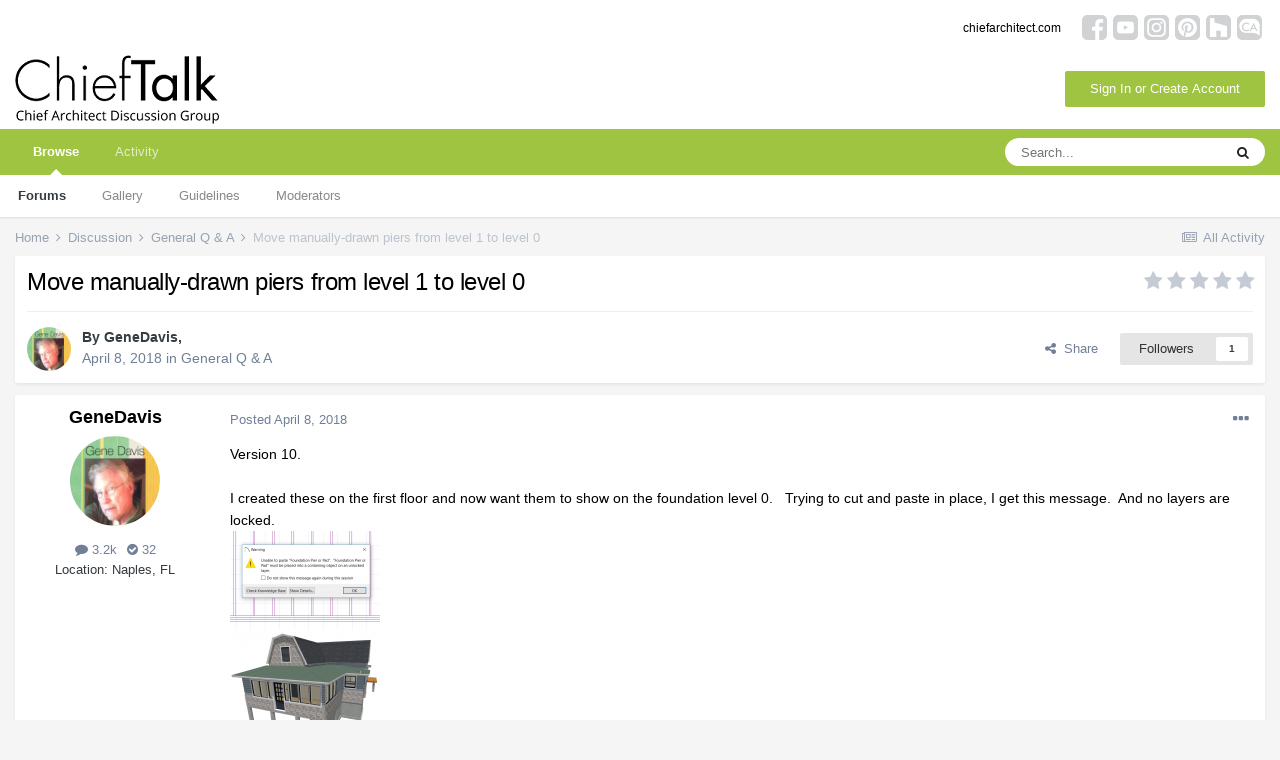

--- FILE ---
content_type: text/html;charset=UTF-8
request_url: https://chieftalk.chiefarchitect.com/topic/17712-move-manually-drawn-piers-from-level-1-to-level-0/
body_size: 13971
content:
<!DOCTYPE html>
<html lang="en-US" dir="ltr">
	<head>
		<meta charset="utf-8">
		<title>Move manually-drawn piers from level 1 to level 0 - General Q &amp; A - ChiefTalk Forum</title>
		

	<meta name="viewport" content="width=device-width, initial-scale=1">


	
	


	<meta name="twitter:card" content="summary" />



	
		
			
				<meta property="og:title" content="Move manually-drawn piers from level 1 to level 0">
			
		
	

	
		
			
				<meta property="og:type" content="website">
			
		
	

	
		
			
				<meta property="og:url" content="https://chieftalk.chiefarchitect.com/topic/17712-move-manually-drawn-piers-from-level-1-to-level-0/">
			
		
	

	
		
			
				<meta name="description" content="Version 10. I created these on the first floor and now want them to show on the foundation level 0. Trying to cut and paste in place, I get this message. And no layers are locked.">
			
		
	

	
		
			
				<meta property="og:description" content="Version 10. I created these on the first floor and now want them to show on the foundation level 0. Trying to cut and paste in place, I get this message. And no layers are locked.">
			
		
	

	
		
			
				<meta property="og:updated_time" content="2018-04-09T01:49:55Z">
			
		
	

	
		
			
				<meta property="og:site_name" content="ChiefTalk Forum">
			
		
	

	
		
			
				<meta property="og:locale" content="en_US">
			
		
	


	
		<link rel="canonical" href="https://chieftalk.chiefarchitect.com/topic/17712-move-manually-drawn-piers-from-level-1-to-level-0/" />
	




<link rel="manifest" href="https://chieftalk.chiefarchitect.com/manifest.webmanifest/">
<meta name="msapplication-config" content="https://chieftalk.chiefarchitect.com/browserconfig.xml/">
<meta name="msapplication-starturl" content="/">
<meta name="application-name" content="ChiefTalk Forum">

<meta name="apple-mobile-web-app-title" content="ChiefTalk Forum">

	<meta name="theme-color" content="#ffffff">










<link rel="preload" href="//chieftalk.chiefarchitect.com/applications/core/interface/font/fontawesome-webfont.woff2?v=4.7.0" as="font" crossorigin="anonymous">
		


	
		<link href="https://fonts.googleapis.com/css?family=Roboto:300,300i,400,400i,500,700,700i" rel="stylesheet" referrerpolicy="origin">
	



	<link rel='stylesheet' href='//forums-cdn.chiefarchitect.com/chieftalk/css_built_5/341e4a57816af3ba440d891ca87450ff_framework.css.gz?v=3b9f9651701729270097' media='all'>

	<link rel='stylesheet' href='//forums-cdn.chiefarchitect.com/chieftalk/css_built_5/05e81b71abe4f22d6eb8d1a929494829_responsive.css.gz?v=3b9f9651701729270097' media='all'>

	<link rel='stylesheet' href='//forums-cdn.chiefarchitect.com/chieftalk/css_built_5/90eb5adf50a8c640f633d47fd7eb1778_core.css.gz?v=3b9f9651701729270097' media='all'>

	<link rel='stylesheet' href='//forums-cdn.chiefarchitect.com/chieftalk/css_built_5/5a0da001ccc2200dc5625c3f3934497d_core_responsive.css.gz?v=3b9f9651701729270097' media='all'>

	<link rel='stylesheet' href='//forums-cdn.chiefarchitect.com/chieftalk/css_built_5/62e269ced0fdab7e30e026f1d30ae516_forums.css.gz?v=3b9f9651701729270097' media='all'>

	<link rel='stylesheet' href='//forums-cdn.chiefarchitect.com/chieftalk/css_built_5/76e62c573090645fb99a15a363d8620e_forums_responsive.css.gz?v=3b9f9651701729270097' media='all'>

	<link rel='stylesheet' href='//forums-cdn.chiefarchitect.com/chieftalk/css_built_5/ebdea0c6a7dab6d37900b9190d3ac77b_topics.css.gz?v=3b9f9651701729270097' media='all'>





<link rel='stylesheet' href='//forums-cdn.chiefarchitect.com/chieftalk/css_built_5/258adbb6e4f3e83cd3b355f84e3fa002_custom.css.gz?v=3b9f9651701729270097' media='all'>




		
		

	</head>
	<body class='chieftalk_forum ipsApp ipsApp_front ipsJS_none ipsClearfix' data-controller='core.front.core.app' data-message="" data-pageApp='forums' data-pageLocation='front' data-pageModule='forums' data-pageController='topic' itemscope itemtype="http://schema.org/WebSite">
		<meta itemprop="url" content="https://chieftalk.chiefarchitect.com/">
		<a href='#ipsLayout_mainArea' class='ipsHide' title='Go to main content on this page' accesskey='m'>Jump to content</a>
		
		
		<div id='ipsLayout_header' class='ipsClearfix'>
			





			
<ul id='elMobileNav' class='ipsResponsive_hideDesktop' data-controller='core.front.core.mobileNav'>
	
		
			
			
				
				
			
				
					<li id='elMobileBreadcrumb'>
						<a href='https://chieftalk.chiefarchitect.com/forum/7-general-q-a/'>
							<span>General Q &amp; A</span>
						</a>
					</li>
				
				
			
				
				
			
		
	
	
	
	<li >
		<a data-action="defaultStream" href='https://chieftalk.chiefarchitect.com/discover/'><i class="fa fa-newspaper-o" aria-hidden="true"></i></a>
	</li>

	

	
		<li class='ipsJS_show'>
			<a href='https://chieftalk.chiefarchitect.com/search/'><i class='fa fa-search'></i></a>
		</li>
	
  
     <li data-ipsdrawer data-ipsdrawer-drawerelem="#elMobileDrawer">
		<a href="#"><i class="fa fa-navicon"></i></a>
	</li>
</ul>
			<header>
              <div class='custom_user_navigation'>
                <div class='custom_links'>
                <ul class='ipsList_inline right'>
		<li id="chiefarchitect_link"><a href="https://www.chiefarchitect.com/" rel="me" target="_blank">chiefarchitect.com</a></li>
		<li id="homedesigner_link"><a href="https://www.homedesignersoftware.com/" rel="me" target="_blank">HomeDesignerSoftware.com</a></li>
                <li><a title="Facebook" href="https://www.facebook.com/ChiefArchitect" target="_blank">
                   <img src="https://cloud.chiefarchitect.com/1/images/forums/facebook-social-icon-100x100.png" alt="Facebook">
                </a>
                </li>
                <li><a title="YouTube" href="https://www.youtube.com/user/ChiefArchitectInc" target="_blank">
                   <img src="https://cloud.chiefarchitect.com/1/images/forums/youtube-social-icon-100x100.png" alt="YouTube">
                </a>
                </li> 
                <li><a title="Instagram" href="https://www.instagram.com/chiefarchitect/" target="_blank">
                   <img src="https://cloud.chiefarchitect.com/1/images/forums/instagram-social-icon-100x100.png" alt="Instagram">
                </a>
                </li> 
                <li><a title="Pinterest" href="https://www.pinterest.com/chiefarchitect/" target="_blank">
                   <img src="https://cloud.chiefarchitect.com/1/images/forums/pinterest-social-icon-100x100.png" alt="Pinterest">
                </a>
                </li>
                <li><a title="Houzz" href="https://www.houzz.com/pro/chiefarchitect/chief-architect-software" target="_blank">
                   <img src="https://cloud.chiefarchitect.com/1/images/forums/houzz-social-icon-100x100.png" alt="Houzz">
                </a>
                </li>
                <li><a title="Chief Architect Blog" href="https://chiefarchitectblog.com/" target="_blank">
                   <img src="https://cloud.chiefarchitect.com/1/images/forums/chiefblog-social-icon-100x100.png" alt="Chief Architect Blog">
                </a>
                </li>
                <!--<li><a title="chiefarchitect.com" href="https://www.chiefarchitect.com/" target="_blank">
                   <img src="https://cloud.chiefarchitect.com/1/images/forums/chief-architect-social-icon-100x100.png" alt="Chief Architect">
                </a>
                </li>
                <li><a id=chiefMobile title="HomeDesignerSoftware.com " href="https://www.homedesignersoftware.com/" rel="nofollow" target="_blank">
                   <img  src="https://cloud.chiefarchitect.com/1/images/forums/home-designer-social-icon-100x100.png" alt="Home Designer">
                </a>
                </li>-->
                </ul>
                 </div>
                  </div>
				<div class='ipsLayout_container'>
					


<a href='https://chieftalk.chiefarchitect.com/' id='elLogo' accesskey='1'><img src="//forums-cdn.chiefarchitect.com/chieftalk/monthly_2021_10/chieftalk-logo.png.c970419d593b95161b5444f7aa9a79be.png" alt='ChiefTalk Forum'></a>

					

	<ul id="elUserNav" class="ipsList_inline cSignedOut ipsResponsive_showDesktop">
		
		<ul id="elUserNav" class="ipsList_inline cSignedOut ipsClearfix ipsResponsive_hidePhone ipsResponsive_block">
<li id="elSignInLink">


<div id="elUserSignIn_menu" class="ipsMenu_auto">
	<form accept-charset="utf-8" method="post" action="https://chieftalk.chiefarchitect.com/login/" data-controller="core.global.core.login">
		<input type="hidden" name="csrfKey" value="b7658af2412649d9747ce1749425c906"><input type="hidden" name="ref" value="aHR0cHM6Ly9jaGllZnRhbGsuY2hpZWZhcmNoaXRlY3QuY29tL3RvcGljLzE3NzEyLW1vdmUtbWFudWFsbHktZHJhd24tcGllcnMtZnJvbS1sZXZlbC0xLXRvLWxldmVsLTAv"><div data-role="loginForm">
			
			
			
				<div class="cLogin_popupSingle">
					
						<div class="ipsType_center">
							

<button type="submit" name="_processLogin" value="11" class='ipsButton ipsButton_verySmall ipsButton_fullWidth ipsSocial ' style="background-color: #9ec442">
	
		Sign In or Create Account
	
</button>
						</div>
					
				</div>
			
		</div>
	</form>
</div>

</li>

</ul>
		
	</ul>

				</div>
			</header>
			

	<nav data-controller='core.front.core.navBar' class=' ipsResponsive_showDesktop'>
		<div class='ipsNavBar_primary ipsLayout_container '>
			<ul data-role="primaryNavBar" class='ipsClearfix'>
				


	
		
		
			
		
		<li class='ipsNavBar_active' data-active id='elNavSecondary_1' data-role="navBarItem" data-navApp="core" data-navExt="CustomItem">
			
			
				<a href="https://chieftalk.chiefarchitect.com"  data-navItem-id="1" data-navDefault>
					Browse<span class='ipsNavBar_active__identifier'></span>
				</a>
			
			
				<ul class='ipsNavBar_secondary ' data-role='secondaryNavBar'>
					


	
		
		
			
		
		<li class='ipsNavBar_active' data-active id='elNavSecondary_8' data-role="navBarItem" data-navApp="forums" data-navExt="Forums">
			
			
				<a href="https://chieftalk.chiefarchitect.com"  data-navItem-id="8" data-navDefault>
					Forums<span class='ipsNavBar_active__identifier'></span>
				</a>
			
			
		</li>
	
	

	
		
		
		<li  id='elNavSecondary_9' data-role="navBarItem" data-navApp="gallery" data-navExt="Gallery">
			
			
				<a href="https://chieftalk.chiefarchitect.com/gallery/"  data-navItem-id="9" >
					Gallery<span class='ipsNavBar_active__identifier'></span>
				</a>
			
			
		</li>
	
	

	
		
		
		<li  id='elNavSecondary_10' data-role="navBarItem" data-navApp="core" data-navExt="Guidelines">
			
			
				<a href="https://chieftalk.chiefarchitect.com/guidelines/"  data-navItem-id="10" >
					Guidelines<span class='ipsNavBar_active__identifier'></span>
				</a>
			
			
		</li>
	
	

	
		
		
		<li  id='elNavSecondary_11' data-role="navBarItem" data-navApp="core" data-navExt="StaffDirectory">
			
			
				<a href="https://chieftalk.chiefarchitect.com/staff/"  data-navItem-id="11" >
					Moderators<span class='ipsNavBar_active__identifier'></span>
				</a>
			
			
		</li>
	
	

	
	

					<li class='ipsHide' id='elNavigationMore_1' data-role='navMore'>
						<a href='#' data-ipsMenu data-ipsMenu-appendTo='#elNavigationMore_1' id='elNavigationMore_1_dropdown'>More <i class='fa fa-caret-down'></i></a>
						<ul class='ipsHide ipsMenu ipsMenu_auto' id='elNavigationMore_1_dropdown_menu' data-role='moreDropdown'></ul>
					</li>
				</ul>
			
		</li>
	
	

	
		
		
		<li  id='elNavSecondary_2' data-role="navBarItem" data-navApp="core" data-navExt="CustomItem">
			
			
				<a href="https://chieftalk.chiefarchitect.com/discover/"  data-navItem-id="2" >
					Activity<span class='ipsNavBar_active__identifier'></span>
				</a>
			
			
				<ul class='ipsNavBar_secondary ipsHide' data-role='secondaryNavBar'>
					


	
		
		
		<li  id='elNavSecondary_3' data-role="navBarItem" data-navApp="core" data-navExt="AllActivity">
			
			
				<a href="https://chieftalk.chiefarchitect.com/discover/"  data-navItem-id="3" >
					All Activity<span class='ipsNavBar_active__identifier'></span>
				</a>
			
			
		</li>
	
	

	
	

	
	

	
	

	
		
		
		<li  id='elNavSecondary_7' data-role="navBarItem" data-navApp="core" data-navExt="Search">
			
			
				<a href="https://chieftalk.chiefarchitect.com/search/"  data-navItem-id="7" >
					Search<span class='ipsNavBar_active__identifier'></span>
				</a>
			
			
		</li>
	
	

					<li class='ipsHide' id='elNavigationMore_2' data-role='navMore'>
						<a href='#' data-ipsMenu data-ipsMenu-appendTo='#elNavigationMore_2' id='elNavigationMore_2_dropdown'>More <i class='fa fa-caret-down'></i></a>
						<ul class='ipsHide ipsMenu ipsMenu_auto' id='elNavigationMore_2_dropdown_menu' data-role='moreDropdown'></ul>
					</li>
				</ul>
			
		</li>
	
	

	
	

	
	

	
	

				<li class='ipsHide' id='elNavigationMore' data-role='navMore'>
					<a href='#' data-ipsMenu data-ipsMenu-appendTo='#elNavigationMore' id='elNavigationMore_dropdown'>More</a>
					<ul class='ipsNavBar_secondary ipsHide' data-role='secondaryNavBar'>
						<li class='ipsHide' id='elNavigationMore_more' data-role='navMore'>
							<a href='#' data-ipsMenu data-ipsMenu-appendTo='#elNavigationMore_more' id='elNavigationMore_more_dropdown'>More <i class='fa fa-caret-down'></i></a>
							<ul class='ipsHide ipsMenu ipsMenu_auto' id='elNavigationMore_more_dropdown_menu' data-role='moreDropdown'></ul>
						</li>
					</ul>
				</li>
			</ul>
			

	<div id="elSearchWrapper">
		<div id='elSearch' class='' data-controller='core.front.core.quickSearch'>
			<form accept-charset='utf-8' action='//chieftalk.chiefarchitect.com/search/?do=quicksearch' method='post'>
				<input type='search' id='elSearchField' placeholder='Search...' name='q' autocomplete='off' aria-label='Search'>
				<button class='cSearchSubmit' type="submit" aria-label='Search'><i class="fa fa-search"></i></button>
				<div id="elSearchExpanded">
					<div class="ipsMenu_title">
						Search In
					</div>
					<ul class="ipsSideMenu_list ipsSideMenu_withRadios ipsSideMenu_small" data-ipsSideMenu data-ipsSideMenu-type="radio" data-ipsSideMenu-responsive="false" data-role="searchContexts">
						<li>
							<span class='ipsSideMenu_item ipsSideMenu_itemActive' data-ipsMenuValue='all'>
								<input type="radio" name="type" value="all" checked id="elQuickSearchRadio_type_all">
								<label for='elQuickSearchRadio_type_all' id='elQuickSearchRadio_type_all_label'>Everywhere</label>
							</span>
						</li>
						
						
							<li>
								<span class='ipsSideMenu_item' data-ipsMenuValue='forums_topic'>
									<input type="radio" name="type" value="forums_topic" id="elQuickSearchRadio_type_forums_topic">
									<label for='elQuickSearchRadio_type_forums_topic' id='elQuickSearchRadio_type_forums_topic_label'>Topics</label>
								</span>
							</li>
						
						
							
								<li>
									<span class='ipsSideMenu_item' data-ipsMenuValue='contextual_{&quot;type&quot;:&quot;forums_topic&quot;,&quot;nodes&quot;:7}'>
										<input type="radio" name="type" value='contextual_{&quot;type&quot;:&quot;forums_topic&quot;,&quot;nodes&quot;:7}' id='elQuickSearchRadio_type_contextual_df0d753b19f300520083916014f4ba52'>
										<label for='elQuickSearchRadio_type_contextual_df0d753b19f300520083916014f4ba52' id='elQuickSearchRadio_type_contextual_df0d753b19f300520083916014f4ba52_label'>This Forum</label>
									</span>
								</li>
							
								<li>
									<span class='ipsSideMenu_item' data-ipsMenuValue='contextual_{&quot;type&quot;:&quot;forums_topic&quot;,&quot;item&quot;:17712}'>
										<input type="radio" name="type" value='contextual_{&quot;type&quot;:&quot;forums_topic&quot;,&quot;item&quot;:17712}' id='elQuickSearchRadio_type_contextual_1ca7f15c51510092f2b780694518560b'>
										<label for='elQuickSearchRadio_type_contextual_1ca7f15c51510092f2b780694518560b' id='elQuickSearchRadio_type_contextual_1ca7f15c51510092f2b780694518560b_label'>This Topic</label>
									</span>
								</li>
							
						
						<li data-role="showMoreSearchContexts">
							<span class='ipsSideMenu_item' data-action="showMoreSearchContexts" data-exclude="forums_topic">
								More options...
							</span>
						</li>
					</ul>
					<div class="ipsMenu_title">
						Find results that contain...
					</div>
					<ul class='ipsSideMenu_list ipsSideMenu_withRadios ipsSideMenu_small ipsType_normal' role="radiogroup" data-ipsSideMenu data-ipsSideMenu-type="radio" data-ipsSideMenu-responsive="false" data-filterType='andOr'>
						
							<li>
								<span class='ipsSideMenu_item ipsSideMenu_itemActive' data-ipsMenuValue='or'>
									<input type="radio" name="search_and_or" value="or" checked id="elRadio_andOr_or">
									<label for='elRadio_andOr_or' id='elField_andOr_label_or'><em>Any</em> of my search term words</label>
								</span>
							</li>
						
							<li>
								<span class='ipsSideMenu_item ' data-ipsMenuValue='and'>
									<input type="radio" name="search_and_or" value="and"  id="elRadio_andOr_and">
									<label for='elRadio_andOr_and' id='elField_andOr_label_and'><em>All</em> of my search term words</label>
								</span>
							</li>
						
					</ul>
					<div class="ipsMenu_title">
						Find results in...
					</div>
					<ul class='ipsSideMenu_list ipsSideMenu_withRadios ipsSideMenu_small ipsType_normal' role="radiogroup" data-ipsSideMenu data-ipsSideMenu-type="radio" data-ipsSideMenu-responsive="false" data-filterType='searchIn'>
						<li>
							<span class='ipsSideMenu_item ipsSideMenu_itemActive' data-ipsMenuValue='all'>
								<input type="radio" name="search_in" value="all" checked id="elRadio_searchIn_and">
								<label for='elRadio_searchIn_and' id='elField_searchIn_label_all'>Content titles and body</label>
							</span>
						</li>
						<li>
							<span class='ipsSideMenu_item' data-ipsMenuValue='titles'>
								<input type="radio" name="search_in" value="titles" id="elRadio_searchIn_titles">
								<label for='elRadio_searchIn_titles' id='elField_searchIn_label_titles'>Content titles only</label>
							</span>
						</li>
					</ul>
				</div>
			</form>
		</div>
	</div>

		</div>
	</nav>

		</div>
		
		<main role='main' id='ipsLayout_body' class='ipsLayout_container'>
			<div id='ipsLayout_contentArea'>
				<div id='ipsLayout_contentWrapper'>
					
<nav class='ipsBreadcrumb ipsBreadcrumb_top ipsFaded_withHover'>
	

	<ul class='ipsList_inline ipsPos_right'>
		
		<li >
			<a data-action="defaultStream" class='ipsType_light '  href='https://chieftalk.chiefarchitect.com/discover/'><i class="fa fa-newspaper-o" aria-hidden="true"></i> <span>All Activity</span></a>
		</li>
		
	</ul>

	<ul data-role="breadcrumbList">
		<li>
			<a title="Home" href='https://chieftalk.chiefarchitect.com/'>
				<span>Home <i class='fa fa-angle-right'></i></span>
			</a>
		</li>
		
		
			<li>
				
					<a href='https://chieftalk.chiefarchitect.com/forum/6-discussion/'>
						<span>Discussion <i class='fa fa-angle-right' aria-hidden="true"></i></span>
					</a>
				
			</li>
		
			<li>
				
					<a href='https://chieftalk.chiefarchitect.com/forum/7-general-q-a/'>
						<span>General Q &amp; A <i class='fa fa-angle-right' aria-hidden="true"></i></span>
					</a>
				
			</li>
		
			<li>
				
					Move manually-drawn piers from level 1 to level 0
				
			</li>
		
	</ul>
</nav>
					
					<div id='ipsLayout_mainArea'>
						
						
						

	



						


<div class='ipsPageHeader ipsResponsive_pull ipsBox ipsPadding sm:ipsPadding:half ipsMargin_bottom'>
	
	<div class='ipsFlex ipsFlex-ai:center ipsFlex-fw:wrap ipsGap:4'>
		<div class='ipsFlex-flex:11'>
			<h1 class='ipsType_pageTitle ipsContained_container'>
				

				
				
					<span class='ipsType_break ipsContained'>
						<span>Move manually-drawn piers from level 1 to level 0</span>
					</span>
				
			</h1>
			
			
		</div>
		
			<div class='ipsFlex-flex:00 ipsType_light'>
				
				
<div  class='ipsClearfix ipsRating  ipsRating_veryLarge'>
	
	<ul class='ipsRating_collective'>
		
			
				<li class='ipsRating_off'>
					<i class='fa fa-star'></i>
				</li>
			
		
			
				<li class='ipsRating_off'>
					<i class='fa fa-star'></i>
				</li>
			
		
			
				<li class='ipsRating_off'>
					<i class='fa fa-star'></i>
				</li>
			
		
			
				<li class='ipsRating_off'>
					<i class='fa fa-star'></i>
				</li>
			
		
			
				<li class='ipsRating_off'>
					<i class='fa fa-star'></i>
				</li>
			
		
	</ul>
</div>
			</div>
		
	</div>
	<hr class='ipsHr'>
	<div class='ipsPageHeader__meta ipsFlex ipsFlex-jc:between ipsFlex-ai:center ipsFlex-fw:wrap ipsGap:3'>
		<div class='ipsFlex-flex:11'>
			<div class='ipsPhotoPanel ipsPhotoPanel_mini ipsPhotoPanel_notPhone ipsClearfix'>
				


	<a href="https://chieftalk.chiefarchitect.com/profile/55-genedavis/" data-ipsHover data-ipsHover-width="370" data-ipsHover-target="https://chieftalk.chiefarchitect.com/profile/55-genedavis/?do=hovercard" class="ipsUserPhoto ipsUserPhoto_mini" title="Go to GeneDavis's profile">
		<img src='//forums-cdn.chiefarchitect.com/chieftalk/profile/photo-thumb-55.png' alt='GeneDavis' loading="lazy">
	</a>

				<div>
					<p class='ipsType_reset ipsType_blendLinks'>
						<span class='ipsType_normal'>
						
							<strong>By 


<a href='https://chieftalk.chiefarchitect.com/profile/55-genedavis/' data-ipsHover data-ipsHover-width='370' data-ipsHover-target='https://chieftalk.chiefarchitect.com/profile/55-genedavis/?do=hovercard&amp;referrer=https%253A%252F%252Fchieftalk.chiefarchitect.com%252Ftopic%252F17712-move-manually-drawn-piers-from-level-1-to-level-0%252F' title="Go to GeneDavis's profile" class="ipsType_break">GeneDavis</a>, </strong><br />
							<span class='ipsType_light'><time datetime='2018-04-08T18:58:25Z' title='04/08/18 06:58  PM' data-short='7 yr'>April 8, 2018</time> in <a href="https://chieftalk.chiefarchitect.com/forum/7-general-q-a/">General Q &amp; A</a></span>
						
						</span>
					</p>
				</div>
			</div>
		</div>
		
			<div class='ipsFlex-flex:01 ipsResponsive_hidePhone'>
				<div class='ipsFlex ipsFlex-ai:center ipsFlex-jc:center ipsGap:3 ipsGap_row:0'>
					
						


    <a href='#elShareItem_1818604100_menu' id='elShareItem_1818604100' data-ipsMenu class='ipsShareButton ipsButton ipsButton_verySmall ipsButton_link ipsButton_link--light'>
        <span><i class='fa fa-share-alt'></i></span> &nbsp;Share
    </a>

    <div class='ipsPadding ipsMenu ipsMenu_auto ipsHide' id='elShareItem_1818604100_menu' data-controller="core.front.core.sharelink">
        <ul class='ipsList_inline'>
            
                <li>
<a href="https://www.facebook.com/sharer/sharer.php?u=https%3A%2F%2Fchieftalk.chiefarchitect.com%2Ftopic%2F17712-move-manually-drawn-piers-from-level-1-to-level-0%2F" class="cShareLink cShareLink_facebook" target="_blank" data-role="shareLink" title='Share on Facebook' data-ipsTooltip rel='noopener'>
	<i class="fa fa-facebook"></i>
</a></li>
            
                <li>
<a href="mailto:?subject=Move%20manually-drawn%20piers%20from%20level%201%20to%20level%200&body=https%3A%2F%2Fchieftalk.chiefarchitect.com%2Ftopic%2F17712-move-manually-drawn-piers-from-level-1-to-level-0%2F" rel='nofollow' class='cShareLink cShareLink_email' title='Share via email' data-ipsTooltip>
	<i class="fa fa-envelope"></i>
</a></li>
            
                <li>
<a href="http://pinterest.com/pin/create/button/?url=https://chieftalk.chiefarchitect.com/topic/17712-move-manually-drawn-piers-from-level-1-to-level-0/&amp;media=" class="cShareLink cShareLink_pinterest" target="_blank" data-role="shareLink" title='Share on Pinterest' data-ipsTooltip rel='noopener'>
	<i class="fa fa-pinterest"></i>
</a></li>
            
        </ul>
        
            <hr class='ipsHr'>
            <button class='ipsHide ipsButton ipsButton_verySmall ipsButton_light ipsButton_fullWidth ipsMargin_top:half' data-controller='core.front.core.webshare' data-role='webShare' data-webShareTitle='Move manually-drawn piers from level 1 to level 0' data-webShareText='Move manually-drawn piers from level 1 to level 0' data-webShareUrl='https://chieftalk.chiefarchitect.com/topic/17712-move-manually-drawn-piers-from-level-1-to-level-0/'>More sharing options...</button>
        
    </div>

					
					



					

<div data-followApp='forums' data-followArea='topic' data-followID='17712' data-controller='core.front.core.followButton'>
	

	<a href='https://chieftalk.chiefarchitect.com/login/' class="ipsFollow ipsPos_middle ipsButton ipsButton_light ipsButton_verySmall " data-role="followButton" data-ipsTooltip title='Sign in to follow this'>
		<span>Followers</span>
		<span class='ipsCommentCount'>1</span>
	</a>

</div>
				</div>
			</div>
					
	</div>
	
	
</div>






<div class='ipsClearfix'>
	<ul class="ipsToolList ipsToolList_horizontal ipsClearfix ipsSpacer_both ipsResponsive_hidePhone">
		
		
		
	</ul>
</div>

<div id='comments' data-controller='core.front.core.commentFeed,forums.front.topic.view, core.front.core.ignoredComments' data-autoPoll data-baseURL='https://chieftalk.chiefarchitect.com/topic/17712-move-manually-drawn-piers-from-level-1-to-level-0/' data-lastPage data-feedID='topic-17712' class='cTopic ipsClear ipsSpacer_top'>
	
		
	

	

<div data-controller='core.front.core.recommendedComments' data-url='https://chieftalk.chiefarchitect.com/topic/17712-move-manually-drawn-piers-from-level-1-to-level-0/?recommended=comments' class='ipsRecommendedComments ipsHide'>
	<div data-role="recommendedComments">
		<h2 class='ipsType_sectionHead ipsType_large ipsType_bold ipsMargin_bottom'>Recommended Posts</h2>
		
	</div>
</div>
	
	<div data-role='commentFeed' data-controller='core.front.core.moderation'>
		<form action="https://chieftalk.chiefarchitect.com/topic/17712-move-manually-drawn-piers-from-level-1-to-level-0/?csrfKey=b7658af2412649d9747ce1749425c906&amp;do=multimodComment" method="post" data-ipsPageAction data-role='moderationTools'>
			
			
				

					

					
					



<a id='comment-148186'></a>
<article  id='elComment_148186' class='cPost ipsBox ipsResponsive_pull  ipsComment  ipsComment_parent ipsClearfix ipsClear ipsColumns ipsColumns_noSpacing ipsColumns_collapsePhone    '>
	

	

	<div class='cAuthorPane_mobile ipsResponsive_showPhone'>
		<div class='cAuthorPane_photo'>
			<div class='cAuthorPane_photoWrap'>
				


	<a href="https://chieftalk.chiefarchitect.com/profile/55-genedavis/" data-ipsHover data-ipsHover-width="370" data-ipsHover-target="https://chieftalk.chiefarchitect.com/profile/55-genedavis/?do=hovercard" class="ipsUserPhoto ipsUserPhoto_large" title="Go to GeneDavis's profile">
		<img src='//forums-cdn.chiefarchitect.com/chieftalk/profile/photo-thumb-55.png' alt='GeneDavis' loading="lazy">
	</a>

			</div>
		</div>
		<div class='cAuthorPane_content'>
			<h3 class='ipsType_sectionHead cAuthorPane_author ipsType_break ipsType_blendLinks ipsFlex ipsFlex-ai:center'>
				


<a href='https://chieftalk.chiefarchitect.com/profile/55-genedavis/' data-ipsHover data-ipsHover-width='370' data-ipsHover-target='https://chieftalk.chiefarchitect.com/profile/55-genedavis/?do=hovercard&amp;referrer=https%253A%252F%252Fchieftalk.chiefarchitect.com%252Ftopic%252F17712-move-manually-drawn-piers-from-level-1-to-level-0%252F' title="Go to GeneDavis's profile" class="ipsType_break">GeneDavis</a>
			</h3>
			<div class='ipsType_light ipsType_reset'>
				<a href='https://chieftalk.chiefarchitect.com/topic/17712-move-manually-drawn-piers-from-level-1-to-level-0/?do=findComment&amp;comment=148186' class='ipsType_blendLinks'>Posted <time datetime='2018-04-08T18:58:25Z' title='04/08/18 06:58  PM' data-short='7 yr'>April 8, 2018</time></a>
				
			</div>
		</div>
	</div>
	<aside class='ipsComment_author cAuthorPane ipsColumn ipsColumn_medium ipsResponsive_hidePhone'>
		<h3 class='ipsType_sectionHead cAuthorPane_author ipsType_blendLinks ipsType_break'><strong>


<a href='https://chieftalk.chiefarchitect.com/profile/55-genedavis/' data-ipsHover data-ipsHover-width='370' data-ipsHover-target='https://chieftalk.chiefarchitect.com/profile/55-genedavis/?do=hovercard&amp;referrer=https%253A%252F%252Fchieftalk.chiefarchitect.com%252Ftopic%252F17712-move-manually-drawn-piers-from-level-1-to-level-0%252F' title="Go to GeneDavis's profile" class="ipsType_break">GeneDavis</a></strong>
			
		</h3>
		<ul class='cAuthorPane_info ipsList_reset'>
			<li data-role='photo' class='cAuthorPane_photo'>
				<div class='cAuthorPane_photoWrap'>
					


	<a href="https://chieftalk.chiefarchitect.com/profile/55-genedavis/" data-ipsHover data-ipsHover-width="370" data-ipsHover-target="https://chieftalk.chiefarchitect.com/profile/55-genedavis/?do=hovercard" class="ipsUserPhoto ipsUserPhoto_large" title="Go to GeneDavis's profile">
		<img src='//forums-cdn.chiefarchitect.com/chieftalk/profile/photo-thumb-55.png' alt='GeneDavis' loading="lazy">
	</a>

				</div>
			</li>
			
				<!--<li data-role='group'>Members</li>-->
				
			
			
				<li data-role='stats' class='ipsMargin_top'>
					<ul class="ipsList_reset ipsType_light ipsFlex ipsFlex-ai:center ipsFlex-jc:center ipsGap_row:2 cAuthorPane_stats">
						<li>
							<a href="https://chieftalk.chiefarchitect.com/profile/55-genedavis/content/" title="3158 posts" data-ipsTooltip class="ipsType_blendLinks">
								<i class="fa fa-comment"></i> 3.2k
							</a>
						</li>
						
							<li>
								<a href='https://chieftalk.chiefarchitect.com/profile/55-genedavis/solutions/' title="32 solutions" data-ipsTooltip class='ipsType_blendLinks'>
									<i class='fa fa-check-circle'></i> 32
								</a>
							</li>
						
					</ul>
				</li>
			
			
				

	
	<li data-role='custom-field' class='ipsResponsive_hidePhone ipsType_break'>
		
<span class='ft'>Location</span><span class='fc'>Naples, FL</span>
	</li>
	

			
		</ul>
	</aside>
	<div class='ipsColumn ipsColumn_fluid ipsMargin:none'>
		

<div id="comment-148186_wrap" data-controller="core.front.core.comment" data-commentapp="forums" data-commenttype="forums" data-commentid="148186" data-quotedata="{&quot;userid&quot;:55,&quot;username&quot;:&quot;GeneDavis&quot;,&quot;timestamp&quot;:1523213905,&quot;contentapp&quot;:&quot;forums&quot;,&quot;contenttype&quot;:&quot;forums&quot;,&quot;contentid&quot;:17712,&quot;contentclass&quot;:&quot;forums_Topic&quot;,&quot;contentcommentid&quot;:148186}" class="ipsComment_content ipsType_medium">

	<div class="ipsComment_meta ipsType_light ipsFlex ipsFlex-ai:center ipsFlex-jc:between ipsFlex-fd:row-reverse">
		<div class="ipsType_light ipsType_reset ipsType_blendLinks ipsComment_toolWrap">
			<div class="ipsResponsive_hidePhone ipsComment_badges">
				<ul class="ipsList_reset ipsFlex ipsFlex-jc:end ipsFlex-fw:wrap ipsGap:2 ipsGap_row:1">
					
					
					
					
					
				</ul>
</div>
			<ul class="ipsList_reset ipsComment_tools">
<li>
					<a href="#elControls_148186_menu" class="ipsComment_ellipsis" id="elControls_148186" title="More options..." data-ipsmenu data-ipsmenu-appendto="#comment-148186_wrap"><i class="fa fa-ellipsis-h"></i></a>
					<ul id="elControls_148186_menu" class="ipsMenu ipsMenu_narrow ipsHide">
						
						
							<li class="ipsMenu_item"><a href="https://chieftalk.chiefarchitect.com/topic/17712-move-manually-drawn-piers-from-level-1-to-level-0/" title="Share this post" data-ipsdialog data-ipsdialog-size="narrow" data-ipsdialog-content="#elShareComment_148186_menu" data-ipsdialog-title="Share this post" id="elSharePost_148186" data-role="shareComment">Share</a></li>
						
                        
						
						
						
							
								
							
							
							
							
							
							
						
					</ul>
</li>
				
			</ul>
</div>

		<div class="ipsType_reset ipsResponsive_hidePhone">
			<a href="https://chieftalk.chiefarchitect.com/topic/17712-move-manually-drawn-piers-from-level-1-to-level-0/?do=findComment&amp;comment=148186" class="ipsType_blendLinks">Posted <time datetime='2018-04-08T18:58:25Z' title='04/08/18 06:58  PM' data-short='7 yr'>April 8, 2018</time></a> 
			
			<span class="ipsResponsive_hidePhone">
				
				
			</span>
		</div>
	</div>

	

    

	<div class="cPost_contentWrap">
		
		<div data-role="commentContent" class="ipsType_normal ipsType_richText ipsPadding_bottom ipsContained" data-controller="core.front.core.lightboxedImages">
			
<p>
	Version 10.
</p>

<p>
	 
</p>

<p>
	I created these on the first floor and now want them to show on the foundation level 0.   Trying to cut and paste in place, I get this message.  And no layers are locked.
</p>

<p>
	<a class="ipsAttachLink ipsAttachLink_image" href="//forums-cdn.chiefarchitect.com/chieftalk/monthly_2018_04/2018-04-08_1254.png.155b40039f31ffbb23e8495a1c606ea3.png" data-fileid="34511" rel=""><img alt="2018-04-08_1254.png" class="ipsImage ipsImage_thumbnailed" data-fileid="34511" src="//forums-cdn.chiefarchitect.com/chieftalk/monthly_2018_04/2018-04-08_1254.thumb.png.7dbd1c64c10a0c36ec8f7441e6d88d25.png" /></a>
</p>

<p><a href="//forums-cdn.chiefarchitect.com/chieftalk/monthly_2018_04/2018-04-08_1259.png.a50c449d5db94e94cfbc5290ed2303f5.png" class="ipsAttachLink ipsAttachLink_image"><img data-fileid="34512" src="//forums-cdn.chiefarchitect.com/chieftalk/monthly_2018_04/2018-04-08_1259.thumb.png.ed29fd3b9836e6c4725d53c70ad71541.png" class="ipsImage ipsImage_thumbnailed" alt="2018-04-08_1259.png"></a></p>

			
		</div>

		

		
			

		
	</div>

	

	



<div class='ipsPadding ipsHide cPostShareMenu' id='elShareComment_148186_menu'>
	<h5 class='ipsType_normal ipsType_reset'>Link to comment</h5>
	
		
	
	
	<input type='text' value='https://chieftalk.chiefarchitect.com/topic/17712-move-manually-drawn-piers-from-level-1-to-level-0/' class='ipsField_fullWidth'>

	
	<h5 class='ipsType_normal ipsType_reset ipsSpacer_top'>Share on other sites</h5>
	

	<ul class='ipsList_inline ipsList_noSpacing ipsClearfix' data-controller="core.front.core.sharelink">
		
			<li>
<a href="https://www.facebook.com/sharer/sharer.php?u=https%3A%2F%2Fchieftalk.chiefarchitect.com%2Ftopic%2F17712-move-manually-drawn-piers-from-level-1-to-level-0%2F%3Fdo%3DfindComment%26comment%3D148186" class="cShareLink cShareLink_facebook" target="_blank" data-role="shareLink" title='Share on Facebook' data-ipsTooltip rel='noopener'>
	<i class="fa fa-facebook"></i>
</a></li>
		
			<li>
<a href="mailto:?subject=Move%20manually-drawn%20piers%20from%20level%201%20to%20level%200&body=https%3A%2F%2Fchieftalk.chiefarchitect.com%2Ftopic%2F17712-move-manually-drawn-piers-from-level-1-to-level-0%2F%3Fdo%3DfindComment%26comment%3D148186" rel='nofollow' class='cShareLink cShareLink_email' title='Share via email' data-ipsTooltip>
	<i class="fa fa-envelope"></i>
</a></li>
		
			<li>
<a href="http://pinterest.com/pin/create/button/?url=https://chieftalk.chiefarchitect.com/topic/17712-move-manually-drawn-piers-from-level-1-to-level-0/?do=findComment%26comment=148186&amp;media=" class="cShareLink cShareLink_pinterest" target="_blank" data-role="shareLink" title='Share on Pinterest' data-ipsTooltip rel='noopener'>
	<i class="fa fa-pinterest"></i>
</a></li>
		
	</ul>


	<hr class='ipsHr'>
	<button class='ipsHide ipsButton ipsButton_small ipsButton_light ipsButton_fullWidth ipsMargin_top:half' data-controller='core.front.core.webshare' data-role='webShare' data-webShareTitle='Move manually-drawn piers from level 1 to level 0' data-webShareText='Version 10.
 


	 
 


	I created these on the first floor and now want them to show on the foundation level 0.   Trying to cut and paste in place, I get this message.  And no layers are locked.
 


	
 

 
' data-webShareUrl='https://chieftalk.chiefarchitect.com/topic/17712-move-manually-drawn-piers-from-level-1-to-level-0/?do=findComment&amp;comment=148186'>More sharing options...</button>

	
</div>
</div>

	</div>
</article>
					
					
					
				

					

					
					



<a id='comment-148192'></a>
<article  id='elComment_148192' class='cPost ipsBox ipsResponsive_pull  ipsComment  ipsComment_parent ipsClearfix ipsClear ipsColumns ipsColumns_noSpacing ipsColumns_collapsePhone    '>
	

	

	<div class='cAuthorPane_mobile ipsResponsive_showPhone'>
		<div class='cAuthorPane_photo'>
			<div class='cAuthorPane_photoWrap'>
				


	<a href="https://chieftalk.chiefarchitect.com/profile/9297-crosscutter55/" data-ipsHover data-ipsHover-width="370" data-ipsHover-target="https://chieftalk.chiefarchitect.com/profile/9297-crosscutter55/?do=hovercard" class="ipsUserPhoto ipsUserPhoto_large" title="Go to crosscutter55's profile">
		<img src='//forums-cdn.chiefarchitect.com/chieftalk/set_resources_5/84c1e40ea0e759e3f1505eb1788ddf3c_default_photo.png' alt='crosscutter55' loading="lazy">
	</a>

			</div>
		</div>
		<div class='cAuthorPane_content'>
			<h3 class='ipsType_sectionHead cAuthorPane_author ipsType_break ipsType_blendLinks ipsFlex ipsFlex-ai:center'>
				


<a href='https://chieftalk.chiefarchitect.com/profile/9297-crosscutter55/' data-ipsHover data-ipsHover-width='370' data-ipsHover-target='https://chieftalk.chiefarchitect.com/profile/9297-crosscutter55/?do=hovercard&amp;referrer=https%253A%252F%252Fchieftalk.chiefarchitect.com%252Ftopic%252F17712-move-manually-drawn-piers-from-level-1-to-level-0%252F' title="Go to crosscutter55's profile" class="ipsType_break">crosscutter55</a>
			</h3>
			<div class='ipsType_light ipsType_reset'>
				<a href='https://chieftalk.chiefarchitect.com/topic/17712-move-manually-drawn-piers-from-level-1-to-level-0/?do=findComment&amp;comment=148192' class='ipsType_blendLinks'>Posted <time datetime='2018-04-08T19:25:16Z' title='04/08/18 07:25  PM' data-short='7 yr'>April 8, 2018</time></a>
				
			</div>
		</div>
	</div>
	<aside class='ipsComment_author cAuthorPane ipsColumn ipsColumn_medium ipsResponsive_hidePhone'>
		<h3 class='ipsType_sectionHead cAuthorPane_author ipsType_blendLinks ipsType_break'><strong>


<a href='https://chieftalk.chiefarchitect.com/profile/9297-crosscutter55/' data-ipsHover data-ipsHover-width='370' data-ipsHover-target='https://chieftalk.chiefarchitect.com/profile/9297-crosscutter55/?do=hovercard&amp;referrer=https%253A%252F%252Fchieftalk.chiefarchitect.com%252Ftopic%252F17712-move-manually-drawn-piers-from-level-1-to-level-0%252F' title="Go to crosscutter55's profile" class="ipsType_break">crosscutter55</a></strong>
			
		</h3>
		<ul class='cAuthorPane_info ipsList_reset'>
			<li data-role='photo' class='cAuthorPane_photo'>
				<div class='cAuthorPane_photoWrap'>
					


	<a href="https://chieftalk.chiefarchitect.com/profile/9297-crosscutter55/" data-ipsHover data-ipsHover-width="370" data-ipsHover-target="https://chieftalk.chiefarchitect.com/profile/9297-crosscutter55/?do=hovercard" class="ipsUserPhoto ipsUserPhoto_large" title="Go to crosscutter55's profile">
		<img src='//forums-cdn.chiefarchitect.com/chieftalk/set_resources_5/84c1e40ea0e759e3f1505eb1788ddf3c_default_photo.png' alt='crosscutter55' loading="lazy">
	</a>

				</div>
			</li>
			
				<!--<li data-role='group'>Members</li>-->
				
			
			
				<li data-role='stats' class='ipsMargin_top'>
					<ul class="ipsList_reset ipsType_light ipsFlex ipsFlex-ai:center ipsFlex-jc:center ipsGap_row:2 cAuthorPane_stats">
						<li>
							<a href="https://chieftalk.chiefarchitect.com/profile/9297-crosscutter55/content/" title="121 posts" data-ipsTooltip class="ipsType_blendLinks">
								<i class="fa fa-comment"></i> 121
							</a>
						</li>
						
					</ul>
				</li>
			
			
				

	
	<li data-role='custom-field' class='ipsResponsive_hidePhone ipsType_break'>
		
<span class='ft'>Location</span><span class='fc'>pennslyvania</span>
	</li>
	

			
		</ul>
	</aside>
	<div class='ipsColumn ipsColumn_fluid ipsMargin:none'>
		

<div id="comment-148192_wrap" data-controller="core.front.core.comment" data-commentapp="forums" data-commenttype="forums" data-commentid="148192" data-quotedata="{&quot;userid&quot;:9297,&quot;username&quot;:&quot;crosscutter55&quot;,&quot;timestamp&quot;:1523215516,&quot;contentapp&quot;:&quot;forums&quot;,&quot;contenttype&quot;:&quot;forums&quot;,&quot;contentid&quot;:17712,&quot;contentclass&quot;:&quot;forums_Topic&quot;,&quot;contentcommentid&quot;:148192}" class="ipsComment_content ipsType_medium">

	<div class="ipsComment_meta ipsType_light ipsFlex ipsFlex-ai:center ipsFlex-jc:between ipsFlex-fd:row-reverse">
		<div class="ipsType_light ipsType_reset ipsType_blendLinks ipsComment_toolWrap">
			<div class="ipsResponsive_hidePhone ipsComment_badges">
				<ul class="ipsList_reset ipsFlex ipsFlex-jc:end ipsFlex-fw:wrap ipsGap:2 ipsGap_row:1">
					
					
					
					
					
				</ul>
</div>
			<ul class="ipsList_reset ipsComment_tools">
<li>
					<a href="#elControls_148192_menu" class="ipsComment_ellipsis" id="elControls_148192" title="More options..." data-ipsmenu data-ipsmenu-appendto="#comment-148192_wrap"><i class="fa fa-ellipsis-h"></i></a>
					<ul id="elControls_148192_menu" class="ipsMenu ipsMenu_narrow ipsHide">
						
						
							<li class="ipsMenu_item"><a href="https://chieftalk.chiefarchitect.com/topic/17712-move-manually-drawn-piers-from-level-1-to-level-0/?do=findComment&amp;comment=148192" title="Share this post" data-ipsdialog data-ipsdialog-size="narrow" data-ipsdialog-content="#elShareComment_148192_menu" data-ipsdialog-title="Share this post" id="elSharePost_148192" data-role="shareComment">Share</a></li>
						
                        
						
						
						
							
								
							
							
							
							
							
							
						
					</ul>
</li>
				
			</ul>
</div>

		<div class="ipsType_reset ipsResponsive_hidePhone">
			<a href="https://chieftalk.chiefarchitect.com/topic/17712-move-manually-drawn-piers-from-level-1-to-level-0/?do=findComment&amp;comment=148192" class="ipsType_blendLinks">Posted <time datetime='2018-04-08T19:25:16Z' title='04/08/18 07:25  PM' data-short='7 yr'>April 8, 2018</time></a> 
			
			<span class="ipsResponsive_hidePhone">
				
				
			</span>
		</div>
	</div>

	

    

	<div class="cPost_contentWrap">
		
		<div data-role="commentContent" class="ipsType_normal ipsType_richText ipsPadding_bottom ipsContained" data-controller="core.front.core.lightboxedImages">
			<p>
	what if you put them on  a seperate layer , maybe name them manualy drawn piers
</p>

			
		</div>

		

		
			

		
	</div>

	

	



<div class='ipsPadding ipsHide cPostShareMenu' id='elShareComment_148192_menu'>
	<h5 class='ipsType_normal ipsType_reset'>Link to comment</h5>
	
		
	
	
	<input type='text' value='https://chieftalk.chiefarchitect.com/topic/17712-move-manually-drawn-piers-from-level-1-to-level-0/?do=findComment&amp;comment=148192' class='ipsField_fullWidth'>

	
	<h5 class='ipsType_normal ipsType_reset ipsSpacer_top'>Share on other sites</h5>
	

	<ul class='ipsList_inline ipsList_noSpacing ipsClearfix' data-controller="core.front.core.sharelink">
		
			<li>
<a href="https://www.facebook.com/sharer/sharer.php?u=https%3A%2F%2Fchieftalk.chiefarchitect.com%2Ftopic%2F17712-move-manually-drawn-piers-from-level-1-to-level-0%2F%3Fdo%3DfindComment%26comment%3D148192" class="cShareLink cShareLink_facebook" target="_blank" data-role="shareLink" title='Share on Facebook' data-ipsTooltip rel='noopener'>
	<i class="fa fa-facebook"></i>
</a></li>
		
			<li>
<a href="mailto:?subject=Move%20manually-drawn%20piers%20from%20level%201%20to%20level%200&body=https%3A%2F%2Fchieftalk.chiefarchitect.com%2Ftopic%2F17712-move-manually-drawn-piers-from-level-1-to-level-0%2F%3Fdo%3DfindComment%26comment%3D148192" rel='nofollow' class='cShareLink cShareLink_email' title='Share via email' data-ipsTooltip>
	<i class="fa fa-envelope"></i>
</a></li>
		
			<li>
<a href="http://pinterest.com/pin/create/button/?url=https://chieftalk.chiefarchitect.com/topic/17712-move-manually-drawn-piers-from-level-1-to-level-0/?do=findComment%26comment=148192&amp;media=" class="cShareLink cShareLink_pinterest" target="_blank" data-role="shareLink" title='Share on Pinterest' data-ipsTooltip rel='noopener'>
	<i class="fa fa-pinterest"></i>
</a></li>
		
	</ul>


	<hr class='ipsHr'>
	<button class='ipsHide ipsButton ipsButton_small ipsButton_light ipsButton_fullWidth ipsMargin_top:half' data-controller='core.front.core.webshare' data-role='webShare' data-webShareTitle='Move manually-drawn piers from level 1 to level 0' data-webShareText='what if you put them on  a seperate layer , maybe name them manualy drawn piers
 ' data-webShareUrl='https://chieftalk.chiefarchitect.com/topic/17712-move-manually-drawn-piers-from-level-1-to-level-0/?do=findComment&amp;comment=148192'>More sharing options...</button>

	
</div>
</div>

	</div>
</article>
					
					
					
				

					

					
					



<a id='comment-148194'></a>
<article  id='elComment_148194' class='cPost ipsBox ipsResponsive_pull  ipsComment  ipsComment_parent ipsClearfix ipsClear ipsColumns ipsColumns_noSpacing ipsColumns_collapsePhone    '>
	

	

	<div class='cAuthorPane_mobile ipsResponsive_showPhone'>
		<div class='cAuthorPane_photo'>
			<div class='cAuthorPane_photoWrap'>
				


	<a href="https://chieftalk.chiefarchitect.com/profile/315-kbird1/" data-ipsHover data-ipsHover-width="370" data-ipsHover-target="https://chieftalk.chiefarchitect.com/profile/315-kbird1/?do=hovercard" class="ipsUserPhoto ipsUserPhoto_large" title="Go to Kbird1's profile">
		<img src='//forums-cdn.chiefarchitect.com/chieftalk/monthly_2022_04/1386348049_KbirdBWAvatar_CAGreen.thumb.jpg.a7ac9bdb9542105c1e3e447d8ae912ed.jpg' alt='Kbird1' loading="lazy">
	</a>

			</div>
		</div>
		<div class='cAuthorPane_content'>
			<h3 class='ipsType_sectionHead cAuthorPane_author ipsType_break ipsType_blendLinks ipsFlex ipsFlex-ai:center'>
				


<a href='https://chieftalk.chiefarchitect.com/profile/315-kbird1/' data-ipsHover data-ipsHover-width='370' data-ipsHover-target='https://chieftalk.chiefarchitect.com/profile/315-kbird1/?do=hovercard&amp;referrer=https%253A%252F%252Fchieftalk.chiefarchitect.com%252Ftopic%252F17712-move-manually-drawn-piers-from-level-1-to-level-0%252F' title="Go to Kbird1's profile" class="ipsType_break">Kbird1</a>
			</h3>
			<div class='ipsType_light ipsType_reset'>
				<a href='https://chieftalk.chiefarchitect.com/topic/17712-move-manually-drawn-piers-from-level-1-to-level-0/?do=findComment&amp;comment=148194' class='ipsType_blendLinks'>Posted <time datetime='2018-04-08T19:28:06Z' title='04/08/18 07:28  PM' data-short='7 yr'>April 8, 2018</time></a>
				
			</div>
		</div>
	</div>
	<aside class='ipsComment_author cAuthorPane ipsColumn ipsColumn_medium ipsResponsive_hidePhone'>
		<h3 class='ipsType_sectionHead cAuthorPane_author ipsType_blendLinks ipsType_break'><strong>


<a href='https://chieftalk.chiefarchitect.com/profile/315-kbird1/' data-ipsHover data-ipsHover-width='370' data-ipsHover-target='https://chieftalk.chiefarchitect.com/profile/315-kbird1/?do=hovercard&amp;referrer=https%253A%252F%252Fchieftalk.chiefarchitect.com%252Ftopic%252F17712-move-manually-drawn-piers-from-level-1-to-level-0%252F' title="Go to Kbird1's profile" class="ipsType_break">Kbird1</a></strong>
			
		</h3>
		<ul class='cAuthorPane_info ipsList_reset'>
			<li data-role='photo' class='cAuthorPane_photo'>
				<div class='cAuthorPane_photoWrap'>
					


	<a href="https://chieftalk.chiefarchitect.com/profile/315-kbird1/" data-ipsHover data-ipsHover-width="370" data-ipsHover-target="https://chieftalk.chiefarchitect.com/profile/315-kbird1/?do=hovercard" class="ipsUserPhoto ipsUserPhoto_large" title="Go to Kbird1's profile">
		<img src='//forums-cdn.chiefarchitect.com/chieftalk/monthly_2022_04/1386348049_KbirdBWAvatar_CAGreen.thumb.jpg.a7ac9bdb9542105c1e3e447d8ae912ed.jpg' alt='Kbird1' loading="lazy">
	</a>

				</div>
			</li>
			
				<!--<li data-role='group'>Members</li>-->
				
			
			
				<li data-role='stats' class='ipsMargin_top'>
					<ul class="ipsList_reset ipsType_light ipsFlex ipsFlex-ai:center ipsFlex-jc:center ipsGap_row:2 cAuthorPane_stats">
						<li>
							<a href="https://chieftalk.chiefarchitect.com/profile/315-kbird1/content/" title="11509 posts" data-ipsTooltip class="ipsType_blendLinks">
								<i class="fa fa-comment"></i> 11.5k
							</a>
						</li>
						
							<li>
								<a href='https://chieftalk.chiefarchitect.com/profile/315-kbird1/solutions/' title="93 solutions" data-ipsTooltip class='ipsType_blendLinks'>
									<i class='fa fa-check-circle'></i> 93
								</a>
							</li>
						
					</ul>
				</li>
			
			
				

	
	<li data-role='custom-field' class='ipsResponsive_hidePhone ipsType_break'>
		
<span class='ft'>Location</span><span class='fc'>That Big Blue Orb.</span>
	</li>
	

			
		</ul>
	</aside>
	<div class='ipsColumn ipsColumn_fluid ipsMargin:none'>
		

<div id="comment-148194_wrap" data-controller="core.front.core.comment" data-commentapp="forums" data-commenttype="forums" data-commentid="148194" data-quotedata="{&quot;userid&quot;:315,&quot;username&quot;:&quot;Kbird1&quot;,&quot;timestamp&quot;:1523215686,&quot;contentapp&quot;:&quot;forums&quot;,&quot;contenttype&quot;:&quot;forums&quot;,&quot;contentid&quot;:17712,&quot;contentclass&quot;:&quot;forums_Topic&quot;,&quot;contentcommentid&quot;:148194}" class="ipsComment_content ipsType_medium">

	<div class="ipsComment_meta ipsType_light ipsFlex ipsFlex-ai:center ipsFlex-jc:between ipsFlex-fd:row-reverse">
		<div class="ipsType_light ipsType_reset ipsType_blendLinks ipsComment_toolWrap">
			<div class="ipsResponsive_hidePhone ipsComment_badges">
				<ul class="ipsList_reset ipsFlex ipsFlex-jc:end ipsFlex-fw:wrap ipsGap:2 ipsGap_row:1">
					
					
					
					
					
				</ul>
</div>
			<ul class="ipsList_reset ipsComment_tools">
<li>
					<a href="#elControls_148194_menu" class="ipsComment_ellipsis" id="elControls_148194" title="More options..." data-ipsmenu data-ipsmenu-appendto="#comment-148194_wrap"><i class="fa fa-ellipsis-h"></i></a>
					<ul id="elControls_148194_menu" class="ipsMenu ipsMenu_narrow ipsHide">
						
						
							<li class="ipsMenu_item"><a href="https://chieftalk.chiefarchitect.com/topic/17712-move-manually-drawn-piers-from-level-1-to-level-0/?do=findComment&amp;comment=148194" title="Share this post" data-ipsdialog data-ipsdialog-size="narrow" data-ipsdialog-content="#elShareComment_148194_menu" data-ipsdialog-title="Share this post" id="elSharePost_148194" data-role="shareComment">Share</a></li>
						
                        
						
						
						
							
								
							
							
							
							
							
							
						
					</ul>
</li>
				
			</ul>
</div>

		<div class="ipsType_reset ipsResponsive_hidePhone">
			<a href="https://chieftalk.chiefarchitect.com/topic/17712-move-manually-drawn-piers-from-level-1-to-level-0/?do=findComment&amp;comment=148194" class="ipsType_blendLinks">Posted <time datetime='2018-04-08T19:28:06Z' title='04/08/18 07:28  PM' data-short='7 yr'>April 8, 2018</time></a> 
			
			<span class="ipsResponsive_hidePhone">
				
				
			</span>
		</div>
	</div>

	

    

	<div class="cPost_contentWrap">
		
		<div data-role="commentContent" class="ipsType_normal ipsType_richText ipsPadding_bottom ipsContained" data-controller="core.front.core.lightboxedImages">
			
<p>
	I think Piers need a Foundation Wall ( Containing Object?) and it be set to use the Grade Beams and Piers type......unless you draw your Own Piers with P-Solids?
</p>

<p>
	 
</p>

<p>
	But not an error message I have seen before..... in the past I have drawn my own as the Grade Beam Default foundation was too limiting.
</p>

<p>
	 
</p>

<p>
	M.
</p>


			
		</div>

		

		
			

		
	</div>

	

	



<div class='ipsPadding ipsHide cPostShareMenu' id='elShareComment_148194_menu'>
	<h5 class='ipsType_normal ipsType_reset'>Link to comment</h5>
	
		
	
	
	<input type='text' value='https://chieftalk.chiefarchitect.com/topic/17712-move-manually-drawn-piers-from-level-1-to-level-0/?do=findComment&amp;comment=148194' class='ipsField_fullWidth'>

	
	<h5 class='ipsType_normal ipsType_reset ipsSpacer_top'>Share on other sites</h5>
	

	<ul class='ipsList_inline ipsList_noSpacing ipsClearfix' data-controller="core.front.core.sharelink">
		
			<li>
<a href="https://www.facebook.com/sharer/sharer.php?u=https%3A%2F%2Fchieftalk.chiefarchitect.com%2Ftopic%2F17712-move-manually-drawn-piers-from-level-1-to-level-0%2F%3Fdo%3DfindComment%26comment%3D148194" class="cShareLink cShareLink_facebook" target="_blank" data-role="shareLink" title='Share on Facebook' data-ipsTooltip rel='noopener'>
	<i class="fa fa-facebook"></i>
</a></li>
		
			<li>
<a href="mailto:?subject=Move%20manually-drawn%20piers%20from%20level%201%20to%20level%200&body=https%3A%2F%2Fchieftalk.chiefarchitect.com%2Ftopic%2F17712-move-manually-drawn-piers-from-level-1-to-level-0%2F%3Fdo%3DfindComment%26comment%3D148194" rel='nofollow' class='cShareLink cShareLink_email' title='Share via email' data-ipsTooltip>
	<i class="fa fa-envelope"></i>
</a></li>
		
			<li>
<a href="http://pinterest.com/pin/create/button/?url=https://chieftalk.chiefarchitect.com/topic/17712-move-manually-drawn-piers-from-level-1-to-level-0/?do=findComment%26comment=148194&amp;media=" class="cShareLink cShareLink_pinterest" target="_blank" data-role="shareLink" title='Share on Pinterest' data-ipsTooltip rel='noopener'>
	<i class="fa fa-pinterest"></i>
</a></li>
		
	</ul>


	<hr class='ipsHr'>
	<button class='ipsHide ipsButton ipsButton_small ipsButton_light ipsButton_fullWidth ipsMargin_top:half' data-controller='core.front.core.webshare' data-role='webShare' data-webShareTitle='Move manually-drawn piers from level 1 to level 0' data-webShareText='I think Piers need a Foundation Wall ( Containing Object?) and it be set to use the Grade Beams and Piers type......unless you draw your Own Piers with P-Solids?
 


	 
 


	But not an error message I have seen before..... in the past I have drawn my own as the Grade Beam Default foundation was too limiting.
 


	 
 


	M.
 
' data-webShareUrl='https://chieftalk.chiefarchitect.com/topic/17712-move-manually-drawn-piers-from-level-1-to-level-0/?do=findComment&amp;comment=148194'>More sharing options...</button>

	
</div>
</div>

	</div>
</article>
					
					
					
				

					

					
					



<a id='comment-148210'></a>
<article  id='elComment_148210' class='cPost ipsBox ipsResponsive_pull  ipsComment  ipsComment_parent ipsClearfix ipsClear ipsColumns ipsColumns_noSpacing ipsColumns_collapsePhone    '>
	

	

	<div class='cAuthorPane_mobile ipsResponsive_showPhone'>
		<div class='cAuthorPane_photo'>
			<div class='cAuthorPane_photoWrap'>
				


	<a href="https://chieftalk.chiefarchitect.com/profile/55-genedavis/" data-ipsHover data-ipsHover-width="370" data-ipsHover-target="https://chieftalk.chiefarchitect.com/profile/55-genedavis/?do=hovercard" class="ipsUserPhoto ipsUserPhoto_large" title="Go to GeneDavis's profile">
		<img src='//forums-cdn.chiefarchitect.com/chieftalk/profile/photo-thumb-55.png' alt='GeneDavis' loading="lazy">
	</a>

			</div>
		</div>
		<div class='cAuthorPane_content'>
			<h3 class='ipsType_sectionHead cAuthorPane_author ipsType_break ipsType_blendLinks ipsFlex ipsFlex-ai:center'>
				


<a href='https://chieftalk.chiefarchitect.com/profile/55-genedavis/' data-ipsHover data-ipsHover-width='370' data-ipsHover-target='https://chieftalk.chiefarchitect.com/profile/55-genedavis/?do=hovercard&amp;referrer=https%253A%252F%252Fchieftalk.chiefarchitect.com%252Ftopic%252F17712-move-manually-drawn-piers-from-level-1-to-level-0%252F' title="Go to GeneDavis's profile" class="ipsType_break">GeneDavis</a>
			</h3>
			<div class='ipsType_light ipsType_reset'>
				<a href='https://chieftalk.chiefarchitect.com/topic/17712-move-manually-drawn-piers-from-level-1-to-level-0/?do=findComment&amp;comment=148210' class='ipsType_blendLinks'>Posted <time datetime='2018-04-08T20:36:39Z' title='04/08/18 08:36  PM' data-short='7 yr'>April 8, 2018</time></a>
				
			</div>
		</div>
	</div>
	<aside class='ipsComment_author cAuthorPane ipsColumn ipsColumn_medium ipsResponsive_hidePhone'>
		<h3 class='ipsType_sectionHead cAuthorPane_author ipsType_blendLinks ipsType_break'><strong>


<a href='https://chieftalk.chiefarchitect.com/profile/55-genedavis/' data-ipsHover data-ipsHover-width='370' data-ipsHover-target='https://chieftalk.chiefarchitect.com/profile/55-genedavis/?do=hovercard&amp;referrer=https%253A%252F%252Fchieftalk.chiefarchitect.com%252Ftopic%252F17712-move-manually-drawn-piers-from-level-1-to-level-0%252F' title="Go to GeneDavis's profile" class="ipsType_break">GeneDavis</a></strong>
			
		</h3>
		<ul class='cAuthorPane_info ipsList_reset'>
			<li data-role='photo' class='cAuthorPane_photo'>
				<div class='cAuthorPane_photoWrap'>
					


	<a href="https://chieftalk.chiefarchitect.com/profile/55-genedavis/" data-ipsHover data-ipsHover-width="370" data-ipsHover-target="https://chieftalk.chiefarchitect.com/profile/55-genedavis/?do=hovercard" class="ipsUserPhoto ipsUserPhoto_large" title="Go to GeneDavis's profile">
		<img src='//forums-cdn.chiefarchitect.com/chieftalk/profile/photo-thumb-55.png' alt='GeneDavis' loading="lazy">
	</a>

				</div>
			</li>
			
				<!--<li data-role='group'>Members</li>-->
				
			
			
				<li data-role='stats' class='ipsMargin_top'>
					<ul class="ipsList_reset ipsType_light ipsFlex ipsFlex-ai:center ipsFlex-jc:center ipsGap_row:2 cAuthorPane_stats">
						<li>
							<a href="https://chieftalk.chiefarchitect.com/profile/55-genedavis/content/" title="3158 posts" data-ipsTooltip class="ipsType_blendLinks">
								<i class="fa fa-comment"></i> 3.2k
							</a>
						</li>
						
							<li>
								<a href='https://chieftalk.chiefarchitect.com/profile/55-genedavis/solutions/' title="32 solutions" data-ipsTooltip class='ipsType_blendLinks'>
									<i class='fa fa-check-circle'></i> 32
								</a>
							</li>
						
					</ul>
				</li>
			
			
				

	
	<li data-role='custom-field' class='ipsResponsive_hidePhone ipsType_break'>
		
<span class='ft'>Location</span><span class='fc'>Naples, FL</span>
	</li>
	

			
		</ul>
	</aside>
	<div class='ipsColumn ipsColumn_fluid ipsMargin:none'>
		

<div id="comment-148210_wrap" data-controller="core.front.core.comment" data-commentapp="forums" data-commenttype="forums" data-commentid="148210" data-quotedata="{&quot;userid&quot;:55,&quot;username&quot;:&quot;GeneDavis&quot;,&quot;timestamp&quot;:1523219799,&quot;contentapp&quot;:&quot;forums&quot;,&quot;contenttype&quot;:&quot;forums&quot;,&quot;contentid&quot;:17712,&quot;contentclass&quot;:&quot;forums_Topic&quot;,&quot;contentcommentid&quot;:148210}" class="ipsComment_content ipsType_medium">

	<div class="ipsComment_meta ipsType_light ipsFlex ipsFlex-ai:center ipsFlex-jc:between ipsFlex-fd:row-reverse">
		<div class="ipsType_light ipsType_reset ipsType_blendLinks ipsComment_toolWrap">
			<div class="ipsResponsive_hidePhone ipsComment_badges">
				<ul class="ipsList_reset ipsFlex ipsFlex-jc:end ipsFlex-fw:wrap ipsGap:2 ipsGap_row:1">
					
						<li><strong class="ipsBadge ipsBadge_large ipsComment_authorBadge">Author</strong></li>
					
					
					
					
					
				</ul>
</div>
			<ul class="ipsList_reset ipsComment_tools">
<li>
					<a href="#elControls_148210_menu" class="ipsComment_ellipsis" id="elControls_148210" title="More options..." data-ipsmenu data-ipsmenu-appendto="#comment-148210_wrap"><i class="fa fa-ellipsis-h"></i></a>
					<ul id="elControls_148210_menu" class="ipsMenu ipsMenu_narrow ipsHide">
						
						
							<li class="ipsMenu_item"><a href="https://chieftalk.chiefarchitect.com/topic/17712-move-manually-drawn-piers-from-level-1-to-level-0/?do=findComment&amp;comment=148210" title="Share this post" data-ipsdialog data-ipsdialog-size="narrow" data-ipsdialog-content="#elShareComment_148210_menu" data-ipsdialog-title="Share this post" id="elSharePost_148210" data-role="shareComment">Share</a></li>
						
                        
						
						
						
							
								
							
							
							
							
							
							
						
					</ul>
</li>
				
			</ul>
</div>

		<div class="ipsType_reset ipsResponsive_hidePhone">
			<a href="https://chieftalk.chiefarchitect.com/topic/17712-move-manually-drawn-piers-from-level-1-to-level-0/?do=findComment&amp;comment=148210" class="ipsType_blendLinks">Posted <time datetime='2018-04-08T20:36:39Z' title='04/08/18 08:36  PM' data-short='7 yr'>April 8, 2018</time></a> 
			
			<span class="ipsResponsive_hidePhone">
				
				
			</span>
		</div>
	</div>

	

    

	<div class="cPost_contentWrap">
		
		<div data-role="commentContent" class="ipsType_normal ipsType_richText ipsPadding_bottom ipsContained" data-controller="core.front.core.lightboxedImages">
			<p>
	I've got piers elsewhere on the plan with no issue.  They are under the deck at rear.  They are on their own layer, and the ones under the front porch are on their own separate layer.
</p>
<p><a class="ipsAttachLink" href="//chieftalk.chiefarchitect.com/applications/core/interface/file/attachment.php?id=34516">Sayers.plan</a></p>

			
		</div>

		

		
			

		
	</div>

	

	



<div class='ipsPadding ipsHide cPostShareMenu' id='elShareComment_148210_menu'>
	<h5 class='ipsType_normal ipsType_reset'>Link to comment</h5>
	
		
	
	
	<input type='text' value='https://chieftalk.chiefarchitect.com/topic/17712-move-manually-drawn-piers-from-level-1-to-level-0/?do=findComment&amp;comment=148210' class='ipsField_fullWidth'>

	
	<h5 class='ipsType_normal ipsType_reset ipsSpacer_top'>Share on other sites</h5>
	

	<ul class='ipsList_inline ipsList_noSpacing ipsClearfix' data-controller="core.front.core.sharelink">
		
			<li>
<a href="https://www.facebook.com/sharer/sharer.php?u=https%3A%2F%2Fchieftalk.chiefarchitect.com%2Ftopic%2F17712-move-manually-drawn-piers-from-level-1-to-level-0%2F%3Fdo%3DfindComment%26comment%3D148210" class="cShareLink cShareLink_facebook" target="_blank" data-role="shareLink" title='Share on Facebook' data-ipsTooltip rel='noopener'>
	<i class="fa fa-facebook"></i>
</a></li>
		
			<li>
<a href="mailto:?subject=Move%20manually-drawn%20piers%20from%20level%201%20to%20level%200&body=https%3A%2F%2Fchieftalk.chiefarchitect.com%2Ftopic%2F17712-move-manually-drawn-piers-from-level-1-to-level-0%2F%3Fdo%3DfindComment%26comment%3D148210" rel='nofollow' class='cShareLink cShareLink_email' title='Share via email' data-ipsTooltip>
	<i class="fa fa-envelope"></i>
</a></li>
		
			<li>
<a href="http://pinterest.com/pin/create/button/?url=https://chieftalk.chiefarchitect.com/topic/17712-move-manually-drawn-piers-from-level-1-to-level-0/?do=findComment%26comment=148210&amp;media=" class="cShareLink cShareLink_pinterest" target="_blank" data-role="shareLink" title='Share on Pinterest' data-ipsTooltip rel='noopener'>
	<i class="fa fa-pinterest"></i>
</a></li>
		
	</ul>


	<hr class='ipsHr'>
	<button class='ipsHide ipsButton ipsButton_small ipsButton_light ipsButton_fullWidth ipsMargin_top:half' data-controller='core.front.core.webshare' data-role='webShare' data-webShareTitle='Move manually-drawn piers from level 1 to level 0' data-webShareText='I&#039;ve got piers elsewhere on the plan with no issue.  They are under the deck at rear.  They are on their own layer, and the ones under the front porch are on their own separate layer.
 
Sayers.plan 
' data-webShareUrl='https://chieftalk.chiefarchitect.com/topic/17712-move-manually-drawn-piers-from-level-1-to-level-0/?do=findComment&amp;comment=148210'>More sharing options...</button>

	
</div>
</div>

	</div>
</article>
					
					
					
				

					

					
					



<a id='comment-148213'></a>
<article  id='elComment_148213' class='cPost ipsBox ipsResponsive_pull  ipsComment  ipsComment_parent ipsClearfix ipsClear ipsColumns ipsColumns_noSpacing ipsColumns_collapsePhone    '>
	

	

	<div class='cAuthorPane_mobile ipsResponsive_showPhone'>
		<div class='cAuthorPane_photo'>
			<div class='cAuthorPane_photoWrap'>
				


	<a href="https://chieftalk.chiefarchitect.com/profile/315-kbird1/" data-ipsHover data-ipsHover-width="370" data-ipsHover-target="https://chieftalk.chiefarchitect.com/profile/315-kbird1/?do=hovercard" class="ipsUserPhoto ipsUserPhoto_large" title="Go to Kbird1's profile">
		<img src='//forums-cdn.chiefarchitect.com/chieftalk/monthly_2022_04/1386348049_KbirdBWAvatar_CAGreen.thumb.jpg.a7ac9bdb9542105c1e3e447d8ae912ed.jpg' alt='Kbird1' loading="lazy">
	</a>

			</div>
		</div>
		<div class='cAuthorPane_content'>
			<h3 class='ipsType_sectionHead cAuthorPane_author ipsType_break ipsType_blendLinks ipsFlex ipsFlex-ai:center'>
				


<a href='https://chieftalk.chiefarchitect.com/profile/315-kbird1/' data-ipsHover data-ipsHover-width='370' data-ipsHover-target='https://chieftalk.chiefarchitect.com/profile/315-kbird1/?do=hovercard&amp;referrer=https%253A%252F%252Fchieftalk.chiefarchitect.com%252Ftopic%252F17712-move-manually-drawn-piers-from-level-1-to-level-0%252F' title="Go to Kbird1's profile" class="ipsType_break">Kbird1</a>
			</h3>
			<div class='ipsType_light ipsType_reset'>
				<a href='https://chieftalk.chiefarchitect.com/topic/17712-move-manually-drawn-piers-from-level-1-to-level-0/?do=findComment&amp;comment=148213' class='ipsType_blendLinks'>Posted <time datetime='2018-04-08T20:58:22Z' title='04/08/18 08:58  PM' data-short='7 yr'>April 8, 2018</time></a>
				
			</div>
		</div>
	</div>
	<aside class='ipsComment_author cAuthorPane ipsColumn ipsColumn_medium ipsResponsive_hidePhone'>
		<h3 class='ipsType_sectionHead cAuthorPane_author ipsType_blendLinks ipsType_break'><strong>


<a href='https://chieftalk.chiefarchitect.com/profile/315-kbird1/' data-ipsHover data-ipsHover-width='370' data-ipsHover-target='https://chieftalk.chiefarchitect.com/profile/315-kbird1/?do=hovercard&amp;referrer=https%253A%252F%252Fchieftalk.chiefarchitect.com%252Ftopic%252F17712-move-manually-drawn-piers-from-level-1-to-level-0%252F' title="Go to Kbird1's profile" class="ipsType_break">Kbird1</a></strong>
			
		</h3>
		<ul class='cAuthorPane_info ipsList_reset'>
			<li data-role='photo' class='cAuthorPane_photo'>
				<div class='cAuthorPane_photoWrap'>
					


	<a href="https://chieftalk.chiefarchitect.com/profile/315-kbird1/" data-ipsHover data-ipsHover-width="370" data-ipsHover-target="https://chieftalk.chiefarchitect.com/profile/315-kbird1/?do=hovercard" class="ipsUserPhoto ipsUserPhoto_large" title="Go to Kbird1's profile">
		<img src='//forums-cdn.chiefarchitect.com/chieftalk/monthly_2022_04/1386348049_KbirdBWAvatar_CAGreen.thumb.jpg.a7ac9bdb9542105c1e3e447d8ae912ed.jpg' alt='Kbird1' loading="lazy">
	</a>

				</div>
			</li>
			
				<!--<li data-role='group'>Members</li>-->
				
			
			
				<li data-role='stats' class='ipsMargin_top'>
					<ul class="ipsList_reset ipsType_light ipsFlex ipsFlex-ai:center ipsFlex-jc:center ipsGap_row:2 cAuthorPane_stats">
						<li>
							<a href="https://chieftalk.chiefarchitect.com/profile/315-kbird1/content/" title="11509 posts" data-ipsTooltip class="ipsType_blendLinks">
								<i class="fa fa-comment"></i> 11.5k
							</a>
						</li>
						
							<li>
								<a href='https://chieftalk.chiefarchitect.com/profile/315-kbird1/solutions/' title="93 solutions" data-ipsTooltip class='ipsType_blendLinks'>
									<i class='fa fa-check-circle'></i> 93
								</a>
							</li>
						
					</ul>
				</li>
			
			
				

	
	<li data-role='custom-field' class='ipsResponsive_hidePhone ipsType_break'>
		
<span class='ft'>Location</span><span class='fc'>That Big Blue Orb.</span>
	</li>
	

			
		</ul>
	</aside>
	<div class='ipsColumn ipsColumn_fluid ipsMargin:none'>
		

<div id="comment-148213_wrap" data-controller="core.front.core.comment" data-commentapp="forums" data-commenttype="forums" data-commentid="148213" data-quotedata="{&quot;userid&quot;:315,&quot;username&quot;:&quot;Kbird1&quot;,&quot;timestamp&quot;:1523221102,&quot;contentapp&quot;:&quot;forums&quot;,&quot;contenttype&quot;:&quot;forums&quot;,&quot;contentid&quot;:17712,&quot;contentclass&quot;:&quot;forums_Topic&quot;,&quot;contentcommentid&quot;:148213}" class="ipsComment_content ipsType_medium">

	<div class="ipsComment_meta ipsType_light ipsFlex ipsFlex-ai:center ipsFlex-jc:between ipsFlex-fd:row-reverse">
		<div class="ipsType_light ipsType_reset ipsType_blendLinks ipsComment_toolWrap">
			<div class="ipsResponsive_hidePhone ipsComment_badges">
				<ul class="ipsList_reset ipsFlex ipsFlex-jc:end ipsFlex-fw:wrap ipsGap:2 ipsGap_row:1">
					
					
					
					
					
				</ul>
</div>
			<ul class="ipsList_reset ipsComment_tools">
<li>
					<a href="#elControls_148213_menu" class="ipsComment_ellipsis" id="elControls_148213" title="More options..." data-ipsmenu data-ipsmenu-appendto="#comment-148213_wrap"><i class="fa fa-ellipsis-h"></i></a>
					<ul id="elControls_148213_menu" class="ipsMenu ipsMenu_narrow ipsHide">
						
						
							<li class="ipsMenu_item"><a href="https://chieftalk.chiefarchitect.com/topic/17712-move-manually-drawn-piers-from-level-1-to-level-0/?do=findComment&amp;comment=148213" title="Share this post" data-ipsdialog data-ipsdialog-size="narrow" data-ipsdialog-content="#elShareComment_148213_menu" data-ipsdialog-title="Share this post" id="elSharePost_148213" data-role="shareComment">Share</a></li>
						
                        
						
						
						
							
								
							
							
							
							
							
							
						
					</ul>
</li>
				
			</ul>
</div>

		<div class="ipsType_reset ipsResponsive_hidePhone">
			<a href="https://chieftalk.chiefarchitect.com/topic/17712-move-manually-drawn-piers-from-level-1-to-level-0/?do=findComment&amp;comment=148213" class="ipsType_blendLinks">Posted <time datetime='2018-04-08T20:58:22Z' title='04/08/18 08:58  PM' data-short='7 yr'>April 8, 2018</time></a> 
			
			<span class="ipsResponsive_hidePhone">
				
				
			</span>
		</div>
	</div>

	

    

	<div class="cPost_contentWrap">
		
		<div data-role="commentContent" class="ipsType_normal ipsType_richText ipsPadding_bottom ipsContained" data-controller="core.front.core.lightboxedImages">
			
<p>
	It is the issue I said above, the Foundation Piers need a ground beam or foundation wall then you can copy and paste (hold position) to level 0....but it doesn't look right , I'm not actually sure how you added Piers to a framed Walled like that....
</p>

<p>
	 
</p>

<p>
	so better to delete them and drawn your own like under the deck.... or copy and paste them from the deck...
</p>


			
		</div>

		

		
			

		
	</div>

	

	



<div class='ipsPadding ipsHide cPostShareMenu' id='elShareComment_148213_menu'>
	<h5 class='ipsType_normal ipsType_reset'>Link to comment</h5>
	
		
	
	
	<input type='text' value='https://chieftalk.chiefarchitect.com/topic/17712-move-manually-drawn-piers-from-level-1-to-level-0/?do=findComment&amp;comment=148213' class='ipsField_fullWidth'>

	
	<h5 class='ipsType_normal ipsType_reset ipsSpacer_top'>Share on other sites</h5>
	

	<ul class='ipsList_inline ipsList_noSpacing ipsClearfix' data-controller="core.front.core.sharelink">
		
			<li>
<a href="https://www.facebook.com/sharer/sharer.php?u=https%3A%2F%2Fchieftalk.chiefarchitect.com%2Ftopic%2F17712-move-manually-drawn-piers-from-level-1-to-level-0%2F%3Fdo%3DfindComment%26comment%3D148213" class="cShareLink cShareLink_facebook" target="_blank" data-role="shareLink" title='Share on Facebook' data-ipsTooltip rel='noopener'>
	<i class="fa fa-facebook"></i>
</a></li>
		
			<li>
<a href="mailto:?subject=Move%20manually-drawn%20piers%20from%20level%201%20to%20level%200&body=https%3A%2F%2Fchieftalk.chiefarchitect.com%2Ftopic%2F17712-move-manually-drawn-piers-from-level-1-to-level-0%2F%3Fdo%3DfindComment%26comment%3D148213" rel='nofollow' class='cShareLink cShareLink_email' title='Share via email' data-ipsTooltip>
	<i class="fa fa-envelope"></i>
</a></li>
		
			<li>
<a href="http://pinterest.com/pin/create/button/?url=https://chieftalk.chiefarchitect.com/topic/17712-move-manually-drawn-piers-from-level-1-to-level-0/?do=findComment%26comment=148213&amp;media=" class="cShareLink cShareLink_pinterest" target="_blank" data-role="shareLink" title='Share on Pinterest' data-ipsTooltip rel='noopener'>
	<i class="fa fa-pinterest"></i>
</a></li>
		
	</ul>


	<hr class='ipsHr'>
	<button class='ipsHide ipsButton ipsButton_small ipsButton_light ipsButton_fullWidth ipsMargin_top:half' data-controller='core.front.core.webshare' data-role='webShare' data-webShareTitle='Move manually-drawn piers from level 1 to level 0' data-webShareText='It is the issue I said above, the Foundation Piers need a ground beam or foundation wall then you can copy and paste (hold position) to level 0....but it doesn&#039;t look right , I&#039;m not actually sure how you added Piers to a framed Walled like that....
 


	 
 


	so better to delete them and drawn your own like under the deck.... or copy and paste them from the deck...
 
' data-webShareUrl='https://chieftalk.chiefarchitect.com/topic/17712-move-manually-drawn-piers-from-level-1-to-level-0/?do=findComment&amp;comment=148213'>More sharing options...</button>

	
</div>
</div>

	</div>
</article>
					
					
					
				

					

					
					



<a id='comment-148225'></a>
<article  id='elComment_148225' class='cPost ipsBox ipsResponsive_pull  ipsComment  ipsComment_parent ipsClearfix ipsClear ipsColumns ipsColumns_noSpacing ipsColumns_collapsePhone    '>
	

	

	<div class='cAuthorPane_mobile ipsResponsive_showPhone'>
		<div class='cAuthorPane_photo'>
			<div class='cAuthorPane_photoWrap'>
				


	<a href="https://chieftalk.chiefarchitect.com/profile/55-genedavis/" data-ipsHover data-ipsHover-width="370" data-ipsHover-target="https://chieftalk.chiefarchitect.com/profile/55-genedavis/?do=hovercard" class="ipsUserPhoto ipsUserPhoto_large" title="Go to GeneDavis's profile">
		<img src='//forums-cdn.chiefarchitect.com/chieftalk/profile/photo-thumb-55.png' alt='GeneDavis' loading="lazy">
	</a>

			</div>
		</div>
		<div class='cAuthorPane_content'>
			<h3 class='ipsType_sectionHead cAuthorPane_author ipsType_break ipsType_blendLinks ipsFlex ipsFlex-ai:center'>
				


<a href='https://chieftalk.chiefarchitect.com/profile/55-genedavis/' data-ipsHover data-ipsHover-width='370' data-ipsHover-target='https://chieftalk.chiefarchitect.com/profile/55-genedavis/?do=hovercard&amp;referrer=https%253A%252F%252Fchieftalk.chiefarchitect.com%252Ftopic%252F17712-move-manually-drawn-piers-from-level-1-to-level-0%252F' title="Go to GeneDavis's profile" class="ipsType_break">GeneDavis</a>
			</h3>
			<div class='ipsType_light ipsType_reset'>
				<a href='https://chieftalk.chiefarchitect.com/topic/17712-move-manually-drawn-piers-from-level-1-to-level-0/?do=findComment&amp;comment=148225' class='ipsType_blendLinks'>Posted <time datetime='2018-04-09T01:49:55Z' title='04/09/18 01:49  AM' data-short='7 yr'>April 9, 2018</time></a>
				
			</div>
		</div>
	</div>
	<aside class='ipsComment_author cAuthorPane ipsColumn ipsColumn_medium ipsResponsive_hidePhone'>
		<h3 class='ipsType_sectionHead cAuthorPane_author ipsType_blendLinks ipsType_break'><strong>


<a href='https://chieftalk.chiefarchitect.com/profile/55-genedavis/' data-ipsHover data-ipsHover-width='370' data-ipsHover-target='https://chieftalk.chiefarchitect.com/profile/55-genedavis/?do=hovercard&amp;referrer=https%253A%252F%252Fchieftalk.chiefarchitect.com%252Ftopic%252F17712-move-manually-drawn-piers-from-level-1-to-level-0%252F' title="Go to GeneDavis's profile" class="ipsType_break">GeneDavis</a></strong>
			
		</h3>
		<ul class='cAuthorPane_info ipsList_reset'>
			<li data-role='photo' class='cAuthorPane_photo'>
				<div class='cAuthorPane_photoWrap'>
					


	<a href="https://chieftalk.chiefarchitect.com/profile/55-genedavis/" data-ipsHover data-ipsHover-width="370" data-ipsHover-target="https://chieftalk.chiefarchitect.com/profile/55-genedavis/?do=hovercard" class="ipsUserPhoto ipsUserPhoto_large" title="Go to GeneDavis's profile">
		<img src='//forums-cdn.chiefarchitect.com/chieftalk/profile/photo-thumb-55.png' alt='GeneDavis' loading="lazy">
	</a>

				</div>
			</li>
			
				<!--<li data-role='group'>Members</li>-->
				
			
			
				<li data-role='stats' class='ipsMargin_top'>
					<ul class="ipsList_reset ipsType_light ipsFlex ipsFlex-ai:center ipsFlex-jc:center ipsGap_row:2 cAuthorPane_stats">
						<li>
							<a href="https://chieftalk.chiefarchitect.com/profile/55-genedavis/content/" title="3158 posts" data-ipsTooltip class="ipsType_blendLinks">
								<i class="fa fa-comment"></i> 3.2k
							</a>
						</li>
						
							<li>
								<a href='https://chieftalk.chiefarchitect.com/profile/55-genedavis/solutions/' title="32 solutions" data-ipsTooltip class='ipsType_blendLinks'>
									<i class='fa fa-check-circle'></i> 32
								</a>
							</li>
						
					</ul>
				</li>
			
			
				

	
	<li data-role='custom-field' class='ipsResponsive_hidePhone ipsType_break'>
		
<span class='ft'>Location</span><span class='fc'>Naples, FL</span>
	</li>
	

			
		</ul>
	</aside>
	<div class='ipsColumn ipsColumn_fluid ipsMargin:none'>
		

<div id="comment-148225_wrap" data-controller="core.front.core.comment" data-commentapp="forums" data-commenttype="forums" data-commentid="148225" data-quotedata="{&quot;userid&quot;:55,&quot;username&quot;:&quot;GeneDavis&quot;,&quot;timestamp&quot;:1523238595,&quot;contentapp&quot;:&quot;forums&quot;,&quot;contenttype&quot;:&quot;forums&quot;,&quot;contentid&quot;:17712,&quot;contentclass&quot;:&quot;forums_Topic&quot;,&quot;contentcommentid&quot;:148225}" class="ipsComment_content ipsType_medium">

	<div class="ipsComment_meta ipsType_light ipsFlex ipsFlex-ai:center ipsFlex-jc:between ipsFlex-fd:row-reverse">
		<div class="ipsType_light ipsType_reset ipsType_blendLinks ipsComment_toolWrap">
			<div class="ipsResponsive_hidePhone ipsComment_badges">
				<ul class="ipsList_reset ipsFlex ipsFlex-jc:end ipsFlex-fw:wrap ipsGap:2 ipsGap_row:1">
					
						<li><strong class="ipsBadge ipsBadge_large ipsComment_authorBadge">Author</strong></li>
					
					
					
					
					
				</ul>
</div>
			<ul class="ipsList_reset ipsComment_tools">
<li>
					<a href="#elControls_148225_menu" class="ipsComment_ellipsis" id="elControls_148225" title="More options..." data-ipsmenu data-ipsmenu-appendto="#comment-148225_wrap"><i class="fa fa-ellipsis-h"></i></a>
					<ul id="elControls_148225_menu" class="ipsMenu ipsMenu_narrow ipsHide">
						
						
							<li class="ipsMenu_item"><a href="https://chieftalk.chiefarchitect.com/topic/17712-move-manually-drawn-piers-from-level-1-to-level-0/?do=findComment&amp;comment=148225" title="Share this post" data-ipsdialog data-ipsdialog-size="narrow" data-ipsdialog-content="#elShareComment_148225_menu" data-ipsdialog-title="Share this post" id="elSharePost_148225" data-role="shareComment">Share</a></li>
						
                        
						
						
						
							
								
							
							
							
							
							
							
						
					</ul>
</li>
				
			</ul>
</div>

		<div class="ipsType_reset ipsResponsive_hidePhone">
			<a href="https://chieftalk.chiefarchitect.com/topic/17712-move-manually-drawn-piers-from-level-1-to-level-0/?do=findComment&amp;comment=148225" class="ipsType_blendLinks">Posted <time datetime='2018-04-09T01:49:55Z' title='04/09/18 01:49  AM' data-short='7 yr'>April 9, 2018</time></a> 
			
			<span class="ipsResponsive_hidePhone">
				
				
			</span>
		</div>
	</div>

	

    

	<div class="cPost_contentWrap">
		
		<div data-role="commentContent" class="ipsType_normal ipsType_richText ipsPadding_bottom ipsContained" data-controller="core.front.core.lightboxedImages">
			<p>
	I had done the front piers as elements of a foundation wall.  I changed them to slabs and all is well.
</p>

			
		</div>

		

		
			

		
	</div>

	

	



<div class='ipsPadding ipsHide cPostShareMenu' id='elShareComment_148225_menu'>
	<h5 class='ipsType_normal ipsType_reset'>Link to comment</h5>
	
		
	
	
	<input type='text' value='https://chieftalk.chiefarchitect.com/topic/17712-move-manually-drawn-piers-from-level-1-to-level-0/?do=findComment&amp;comment=148225' class='ipsField_fullWidth'>

	
	<h5 class='ipsType_normal ipsType_reset ipsSpacer_top'>Share on other sites</h5>
	

	<ul class='ipsList_inline ipsList_noSpacing ipsClearfix' data-controller="core.front.core.sharelink">
		
			<li>
<a href="https://www.facebook.com/sharer/sharer.php?u=https%3A%2F%2Fchieftalk.chiefarchitect.com%2Ftopic%2F17712-move-manually-drawn-piers-from-level-1-to-level-0%2F%3Fdo%3DfindComment%26comment%3D148225" class="cShareLink cShareLink_facebook" target="_blank" data-role="shareLink" title='Share on Facebook' data-ipsTooltip rel='noopener'>
	<i class="fa fa-facebook"></i>
</a></li>
		
			<li>
<a href="mailto:?subject=Move%20manually-drawn%20piers%20from%20level%201%20to%20level%200&body=https%3A%2F%2Fchieftalk.chiefarchitect.com%2Ftopic%2F17712-move-manually-drawn-piers-from-level-1-to-level-0%2F%3Fdo%3DfindComment%26comment%3D148225" rel='nofollow' class='cShareLink cShareLink_email' title='Share via email' data-ipsTooltip>
	<i class="fa fa-envelope"></i>
</a></li>
		
			<li>
<a href="http://pinterest.com/pin/create/button/?url=https://chieftalk.chiefarchitect.com/topic/17712-move-manually-drawn-piers-from-level-1-to-level-0/?do=findComment%26comment=148225&amp;media=" class="cShareLink cShareLink_pinterest" target="_blank" data-role="shareLink" title='Share on Pinterest' data-ipsTooltip rel='noopener'>
	<i class="fa fa-pinterest"></i>
</a></li>
		
	</ul>


	<hr class='ipsHr'>
	<button class='ipsHide ipsButton ipsButton_small ipsButton_light ipsButton_fullWidth ipsMargin_top:half' data-controller='core.front.core.webshare' data-role='webShare' data-webShareTitle='Move manually-drawn piers from level 1 to level 0' data-webShareText='I had done the front piers as elements of a foundation wall.  I changed them to slabs and all is well.
 ' data-webShareUrl='https://chieftalk.chiefarchitect.com/topic/17712-move-manually-drawn-piers-from-level-1-to-level-0/?do=findComment&amp;comment=148225'>More sharing options...</button>

	
</div>
</div>

	</div>
</article>
					
					
					
				
			
			
<input type="hidden" name="csrfKey" value="b7658af2412649d9747ce1749425c906" />


		</form>
	</div>

	
	
	
	
	
		<a id='replyForm'></a>
		<div data-role='replyArea' class='cTopicPostArea ipsBox ipsResponsive_pull ipsPadding cTopicPostArea_noSize ipsSpacer_top'>
			
				
				

<div>
	<input type="hidden" name="csrfKey" value="b7658af2412649d9747ce1749425c906">
	
		<div class='ipsType_center ipsPad'>
			<h2 class='ipsType_pageTitle'>Please sign in to comment</h2>
			<p class='ipsType_light ipsType_normal ipsType_reset ipsSpacer_top ipsSpacer_half'>You will be able to leave a comment after signing in</p>
			<br>
			<br>
			<a href='https://chieftalk.chiefarchitect.com/login/?ref=aHR0cHM6Ly9jaGllZnRhbGsuY2hpZWZhcmNoaXRlY3QuY29tL3RvcGljLzE3NzEyLW1vdmUtbWFudWFsbHktZHJhd24tcGllcnMtZnJvbS1sZXZlbC0xLXRvLWxldmVsLTAvI3JlcGx5Rm9ybQ==' data-ipsDialog data-ipsDialog-size='medium' data-ipsDialog-remoteVerify="false" data-ipsDialog-title="Sign In Now" class='ipsButton ipsButton_alternate ipsButton_large'>Sign In Now</a>
		</div>
	
</div>
			
		</div>
	

	
		<div class='ipsBox ipsPadding ipsResponsive_pull ipsResponsive_showPhone ipsMargin_top'>
			
				<div class='ipsResponsive_noFloat ipsResponsive_block ipsMargin_bottom:half'>
					


    <a href='#elShareItem_2087178605_menu' id='elShareItem_2087178605' data-ipsMenu class='ipsShareButton ipsButton ipsButton_verySmall ipsButton_light '>
        <span><i class='fa fa-share-alt'></i></span> &nbsp;Share
    </a>

    <div class='ipsPadding ipsMenu ipsMenu_auto ipsHide' id='elShareItem_2087178605_menu' data-controller="core.front.core.sharelink">
        <ul class='ipsList_inline'>
            
                <li>
<a href="https://www.facebook.com/sharer/sharer.php?u=https%3A%2F%2Fchieftalk.chiefarchitect.com%2Ftopic%2F17712-move-manually-drawn-piers-from-level-1-to-level-0%2F" class="cShareLink cShareLink_facebook" target="_blank" data-role="shareLink" title='Share on Facebook' data-ipsTooltip rel='noopener'>
	<i class="fa fa-facebook"></i>
</a></li>
            
                <li>
<a href="mailto:?subject=Move%20manually-drawn%20piers%20from%20level%201%20to%20level%200&body=https%3A%2F%2Fchieftalk.chiefarchitect.com%2Ftopic%2F17712-move-manually-drawn-piers-from-level-1-to-level-0%2F" rel='nofollow' class='cShareLink cShareLink_email' title='Share via email' data-ipsTooltip>
	<i class="fa fa-envelope"></i>
</a></li>
            
                <li>
<a href="http://pinterest.com/pin/create/button/?url=https://chieftalk.chiefarchitect.com/topic/17712-move-manually-drawn-piers-from-level-1-to-level-0/&amp;media=" class="cShareLink cShareLink_pinterest" target="_blank" data-role="shareLink" title='Share on Pinterest' data-ipsTooltip rel='noopener'>
	<i class="fa fa-pinterest"></i>
</a></li>
            
        </ul>
        
            <hr class='ipsHr'>
            <button class='ipsHide ipsButton ipsButton_verySmall ipsButton_light ipsButton_fullWidth ipsMargin_top:half' data-controller='core.front.core.webshare' data-role='webShare' data-webShareTitle='Move manually-drawn piers from level 1 to level 0' data-webShareText='Move manually-drawn piers from level 1 to level 0' data-webShareUrl='https://chieftalk.chiefarchitect.com/topic/17712-move-manually-drawn-piers-from-level-1-to-level-0/'>More sharing options...</button>
        
    </div>

				</div>
			
			<div class='ipsResponsive_noFloat ipsResponsive_block'>
				

<div data-followApp='forums' data-followArea='topic' data-followID='17712' data-controller='core.front.core.followButton'>
	

	<a href='https://chieftalk.chiefarchitect.com/login/' class="ipsFollow ipsPos_middle ipsButton ipsButton_light ipsButton_verySmall " data-role="followButton" data-ipsTooltip title='Sign in to follow this'>
		<span>Followers</span>
		<span class='ipsCommentCount'>1</span>
	</a>

</div>
			</div>
			
		</div>
	
</div>



<div class='ipsPager ipsSpacer_top'>
	<div class="ipsPager_prev">
		
			<a href="https://chieftalk.chiefarchitect.com/forum/7-general-q-a/" title="Go to General Q &amp; A" rel="parent">
				<span class="ipsPager_type">Go to topic listing</span>
			</a>
		
	</div>
	
</div>



						


					</div>
					


					
<nav class='ipsBreadcrumb ipsBreadcrumb_ ipsFaded_withHover'>
	

	<ul class='ipsList_inline ipsPos_right'>
		
		<li >
			<a data-action="defaultStream" class='ipsType_light '  href='https://chieftalk.chiefarchitect.com/discover/'><i class="fa fa-newspaper-o" aria-hidden="true"></i> <span>All Activity</span></a>
		</li>
		
	</ul>

	<ul data-role="breadcrumbList">
		<li>
			<a title="Home" href='https://chieftalk.chiefarchitect.com/'>
				<span>Home <i class='fa fa-angle-right'></i></span>
			</a>
		</li>
		
		
			<li>
				
					<a href='https://chieftalk.chiefarchitect.com/forum/6-discussion/'>
						<span>Discussion <i class='fa fa-angle-right' aria-hidden="true"></i></span>
					</a>
				
			</li>
		
			<li>
				
					<a href='https://chieftalk.chiefarchitect.com/forum/7-general-q-a/'>
						<span>General Q &amp; A <i class='fa fa-angle-right' aria-hidden="true"></i></span>
					</a>
				
			</li>
		
			<li>
				
					Move manually-drawn piers from level 1 to level 0
				
			</li>
		
	</ul>
</nav>
				</div>
			</div>
			
		</main>
		
			<footer id='ipsLayout_footer' class='ipsClearfix'>
				<div class='ipsLayout_container'>
					
					

<ul class='ipsList_inline ipsType_center ipsSpacer_top' id="elFooterLinks">
		<a href="https://www.chiefarchitect.com/company/terms.html" rel="me" target="_blank">Terms of Use</a> 
		<a href="https://www.chiefarchitect.com/company/privacy.html" rel="me" target="_blank">Privacy Policy</a>
	
	
	
	<!--
		<li><a href='https://chieftalk.chiefarchitect.com/contact/' data-ipsdialog data-ipsDialog-remoteSubmit data-ipsDialog-flashMessage='Thanks, your message has been sent to the administrators.' data-ipsdialog-title="Contact Us">Contact Us</a></li>
	-->
</ul>	



<p id='elCopyright'>
	<span id='elCopyright_userLine'></span>
	
</p>
				</div>
			</footer>
			

<div id="elMobileDrawer" class="ipsDrawer ipsHide">
	<div class="ipsDrawer_menu">
		<a href="#" class="ipsDrawer_close" data-action="close"><span>×</span></a>
		<div class="ipsDrawer_content">
			
				<div class="ipsPadding">
					<ul class="ipsToolList ipsToolList_vertical">
<li id="elSignInLink">
                         				

<div id="elUserSignIn_menu" class="ipsMenu_auto">
	<form accept-charset="utf-8" method="post" action="//chieftalk.chiefarchitect.com/login/" data-controller="core.global.core.login">
		<input type="hidden" name="csrfKey" value="b7658af2412649d9747ce1749425c906"><input type="hidden" name="ref" value="aHR0cHM6Ly9jaGllZnRhbGsuY2hpZWZhcmNoaXRlY3QuY29tL3RvcGljLzE3NzEyLW1vdmUtbWFudWFsbHktZHJhd24tcGllcnMtZnJvbS1sZXZlbC0xLXRvLWxldmVsLTAv"><div data-role="loginForm">
			
			
			
				<div class="cLogin_popupSingle">
					
						<div class="ipsType_center">
							

<button type="submit" name="_processLogin" value="11" class='ipsButton ipsButton_verySmall ipsButton_fullWidth ipsSocial ' style="background-color: #9ec442">
	
		Sign In or Create Account
	
</button>
						</div>
					
				</div>
			
		</div>
	</form>
</div>

                       				</li>
					</ul>
</div>
			

			<ul class="ipsDrawer_list">
				

				
				
				
				
					
						
						
							<li class="ipsDrawer_itemParent">
								<h4 class="ipsDrawer_title"><a href="#">Browse</a></h4>
								<ul class="ipsDrawer_list">
<li data-action="back"><a href="#">Back</a></li>

									
									
										


	
		
			<li>
				<a href='https://chieftalk.chiefarchitect.com' >
					Forums
				</a>
			</li>
		
	

	
		
			<li>
				<a href='https://chieftalk.chiefarchitect.com/gallery/' >
					Gallery
				</a>
			</li>
		
	

	
		
			<li>
				<a href='https://chieftalk.chiefarchitect.com/guidelines/' >
					Guidelines
				</a>
			</li>
		
	

	
		
			<li>
				<a href='https://chieftalk.chiefarchitect.com/staff/' >
					Moderators
				</a>
			</li>
		
	

	

										
								</ul>
</li>
						
					
				
					
						
						
							<li class="ipsDrawer_itemParent">
								<h4 class="ipsDrawer_title"><a href="#">Activity</a></h4>
								<ul class="ipsDrawer_list">
<li data-action="back"><a href="#">Back</a></li>

									
									
										


	
		
			<li>
				<a href='https://chieftalk.chiefarchitect.com/discover/' >
					All Activity
				</a>
			</li>
		
	

	

	

	

	
		
			<li>
				<a href='https://chieftalk.chiefarchitect.com/search/' >
					Search
				</a>
			</li>
		
	

										
								</ul>
</li>
						
					
				
					
				
					
				
					
				
				
			</ul>
</div>
	</div>
</div>

<div id="elMobileCreateMenuDrawer" class="ipsDrawer ipsHide">
	<div class="ipsDrawer_menu">
		<a href="#" class="ipsDrawer_close" data-action="close"><span>×</span></a>
		<div class="ipsDrawer_content ipsSpacer_bottom ipsPad">
			<ul class="ipsDrawer_list">
<li class="ipsDrawer_listTitle ipsType_reset">Create New...</li>
				
			</ul>
</div>
	</div>
</div>

			
			

	
	<script type='text/javascript'>
		var ipsDebug = false;		
	
		var CKEDITOR_BASEPATH = '//chieftalk.chiefarchitect.com/applications/core/interface/ckeditor/ckeditor/';
	
		var ipsSettings = {
			
			
			cookie_path: "/",
			
			cookie_prefix: "ips4_",
			
			
			cookie_ssl: true,
			
			upload_imgURL: "",
			message_imgURL: "",
			notification_imgURL: "",
			baseURL: "//chieftalk.chiefarchitect.com/",
			jsURL: "//chieftalk.chiefarchitect.com/applications/core/interface/js/js.php",
			csrfKey: "b7658af2412649d9747ce1749425c906",
			antiCache: "3b9f9651701729270097",
			jsAntiCache: "3b9f9651701728074376",
			disableNotificationSounds: true,
			useCompiledFiles: true,
			links_external: true,
			memberID: 0,
			lazyLoadEnabled: false,
			blankImg: "//chieftalk.chiefarchitect.com/applications/core/interface/js/spacer.png",
			analyticsProvider: "ga",
			viewProfiles: true,
			mapProvider: 'none',
			mapApiKey: '',
			pushPublicKey: null,
			relativeDates: true
		};
		
		
		
		
			ipsSettings['maxImageDimensions'] = {
				width: 450,
				height: 350
			};
		
		
	</script>





<script type='text/javascript' src='//forums-cdn.chiefarchitect.com/chieftalk/javascript_global/root_library.js.gz?v=3b9f9651701728074376' data-ips></script>


<script type='text/javascript' src='//forums-cdn.chiefarchitect.com/chieftalk/javascript_global/root_js_lang_1.js.gz?v=3b9f9651701728074376' data-ips></script>


<script type='text/javascript' src='//forums-cdn.chiefarchitect.com/chieftalk/javascript_global/root_framework.js.gz?v=3b9f9651701728074376' data-ips></script>


<script type='text/javascript' src='//forums-cdn.chiefarchitect.com/chieftalk/javascript_core/global_global_core.js.gz?v=3b9f9651701728074376' data-ips></script>


<script type='text/javascript' src='//forums-cdn.chiefarchitect.com/chieftalk/javascript_core/plugins_plugins.js.gz?v=3b9f9651701728074376' data-ips></script>


<script type='text/javascript' src='//forums-cdn.chiefarchitect.com/chieftalk/javascript_global/root_front.js.gz?v=3b9f9651701728074376' data-ips></script>


<script type='text/javascript' src='//forums-cdn.chiefarchitect.com/chieftalk/javascript_core/front_front_core.js.gz?v=3b9f9651701728074376' data-ips></script>


<script type='text/javascript' src='//forums-cdn.chiefarchitect.com/chieftalk/javascript_forums/front_front_topic.js.gz?v=3b9f9651701728074376' data-ips></script>


<script type='text/javascript' src='//forums-cdn.chiefarchitect.com/chieftalk/javascript_global/root_map.js.gz?v=3b9f9651701728074376' data-ips></script>



	<script type='text/javascript'>
		
			ips.setSetting( 'date_format', jQuery.parseJSON('"mm\/dd\/yy"') );
		
			ips.setSetting( 'date_first_day', jQuery.parseJSON('0') );
		
			ips.setSetting( 'ipb_url_filter_option', jQuery.parseJSON('"black"') );
		
			ips.setSetting( 'url_filter_any_action', jQuery.parseJSON('"allow"') );
		
			ips.setSetting( 'bypass_profanity', jQuery.parseJSON('0') );
		
			ips.setSetting( 'emoji_style', jQuery.parseJSON('"disabled"') );
		
			ips.setSetting( 'emoji_shortcodes', jQuery.parseJSON('true') );
		
			ips.setSetting( 'emoji_ascii', jQuery.parseJSON('true') );
		
			ips.setSetting( 'emoji_cache', jQuery.parseJSON('1629227189') );
		
			ips.setSetting( 'image_jpg_quality', jQuery.parseJSON('85') );
		
			ips.setSetting( 'cloud2', jQuery.parseJSON('false') );
		
		
	</script>



<script type='application/ld+json'>
{
    "name": "Move manually-drawn piers from level 1 to level 0",
    "headline": "Move manually-drawn piers from level 1 to level 0",
    "text": "Version 10.\n \n\n\n\t\u00a0\n \n\n\n\tI created these on the first floor and now want them to show on the foundation level 0.\u00a0 \u00a0Trying to cut and paste in place, I get this message.\u00a0 And no layers are locked.\n \n\n\n\t\n \n\n \n",
    "dateCreated": "2018-04-08T18:58:25+0000",
    "datePublished": "2018-04-08T18:58:25+0000",
    "dateModified": "2018-04-09T01:49:55+0000",
    "image": "//forums-cdn.chiefarchitect.com/chieftalk/profile/photo-thumb-55.png",
    "author": {
        "@type": "Person",
        "name": "GeneDavis",
        "image": "//forums-cdn.chiefarchitect.com/chieftalk/profile/photo-thumb-55.png",
        "url": "https://chieftalk.chiefarchitect.com/profile/55-genedavis/"
    },
    "interactionStatistic": [
        {
            "@type": "InteractionCounter",
            "interactionType": "http://schema.org/ViewAction",
            "userInteractionCount": 2112
        },
        {
            "@type": "InteractionCounter",
            "interactionType": "http://schema.org/CommentAction",
            "userInteractionCount": 5
        },
        {
            "@type": "InteractionCounter",
            "interactionType": "http://schema.org/FollowAction",
            "userInteractionCount": 1
        }
    ],
    "@context": "http://schema.org",
    "@type": "DiscussionForumPosting",
    "@id": "https://chieftalk.chiefarchitect.com/topic/17712-move-manually-drawn-piers-from-level-1-to-level-0/",
    "isPartOf": {
        "@id": "https://chieftalk.chiefarchitect.com/#website"
    },
    "publisher": {
        "@id": "https://chieftalk.chiefarchitect.com/#organization",
        "member": {
            "@type": "Person",
            "name": "GeneDavis",
            "image": "//forums-cdn.chiefarchitect.com/chieftalk/profile/photo-thumb-55.png",
            "url": "https://chieftalk.chiefarchitect.com/profile/55-genedavis/"
        }
    },
    "url": "https://chieftalk.chiefarchitect.com/topic/17712-move-manually-drawn-piers-from-level-1-to-level-0/",
    "discussionUrl": "https://chieftalk.chiefarchitect.com/topic/17712-move-manually-drawn-piers-from-level-1-to-level-0/",
    "mainEntityOfPage": {
        "@type": "WebPage",
        "@id": "https://chieftalk.chiefarchitect.com/topic/17712-move-manually-drawn-piers-from-level-1-to-level-0/"
    },
    "pageStart": 1,
    "pageEnd": 1,
    "comment": [
        {
            "@type": "Comment",
            "@id": "https://chieftalk.chiefarchitect.com/topic/17712-move-manually-drawn-piers-from-level-1-to-level-0/#comment-148192",
            "url": "https://chieftalk.chiefarchitect.com/topic/17712-move-manually-drawn-piers-from-level-1-to-level-0/#comment-148192",
            "author": {
                "@type": "Person",
                "name": "crosscutter55",
                "image": "https://chieftalk.chiefarchitect.com/applications/core/interface/email/default_photo.png",
                "url": "https://chieftalk.chiefarchitect.com/profile/0-Guest/"
            },
            "dateCreated": "2018-04-08T19:25:16+0000",
            "upvoteCount": 0,
            "text": "what if you put them on\u00a0 a seperate layer , maybe name them manualy drawn piers\n "
        },
        {
            "@type": "Comment",
            "@id": "https://chieftalk.chiefarchitect.com/topic/17712-move-manually-drawn-piers-from-level-1-to-level-0/#comment-148194",
            "url": "https://chieftalk.chiefarchitect.com/topic/17712-move-manually-drawn-piers-from-level-1-to-level-0/#comment-148194",
            "author": {
                "@type": "Person",
                "name": "Kbird1",
                "image": "https://chieftalk.chiefarchitect.com/applications/core/interface/email/default_photo.png",
                "url": "https://chieftalk.chiefarchitect.com/profile/0-Guest/"
            },
            "dateCreated": "2018-04-08T19:28:06+0000",
            "upvoteCount": 0,
            "text": "I think Piers need a Foundation Wall ( Containing Object?) and it be set to use the Grade Beams and Piers type......unless you draw your Own Piers with P-Solids?\n \n\n\n\t\u00a0\n \n\n\n\tBut not an error message I have seen before..... in the past I have drawn my own as the Grade Beam Default foundation was too limiting.\n \n\n\n\t\u00a0\n \n\n\n\tM.\n \n"
        },
        {
            "@type": "Comment",
            "@id": "https://chieftalk.chiefarchitect.com/topic/17712-move-manually-drawn-piers-from-level-1-to-level-0/#comment-148210",
            "url": "https://chieftalk.chiefarchitect.com/topic/17712-move-manually-drawn-piers-from-level-1-to-level-0/#comment-148210",
            "author": {
                "@type": "Person",
                "name": "GeneDavis",
                "image": "https://chieftalk.chiefarchitect.com/applications/core/interface/email/default_photo.png",
                "url": "https://chieftalk.chiefarchitect.com/profile/0-Guest/"
            },
            "dateCreated": "2018-04-08T20:36:39+0000",
            "upvoteCount": 0,
            "text": "I\u0027ve got piers elsewhere on the plan with no issue.\u00a0 They are under the deck at rear.\u00a0 They are on their own layer, and the ones under the front porch are on their own separate layer.\n \nSayers.plan \n"
        },
        {
            "@type": "Comment",
            "@id": "https://chieftalk.chiefarchitect.com/topic/17712-move-manually-drawn-piers-from-level-1-to-level-0/#comment-148213",
            "url": "https://chieftalk.chiefarchitect.com/topic/17712-move-manually-drawn-piers-from-level-1-to-level-0/#comment-148213",
            "author": {
                "@type": "Person",
                "name": "Kbird1",
                "image": "https://chieftalk.chiefarchitect.com/applications/core/interface/email/default_photo.png",
                "url": "https://chieftalk.chiefarchitect.com/profile/0-Guest/"
            },
            "dateCreated": "2018-04-08T20:58:22+0000",
            "upvoteCount": 0,
            "text": "It is the issue I said above, the Foundation Piers need a ground beam or foundation wall then you can copy and paste (hold position) to level 0....but it doesn\u0027t look right , I\u0027m not actually sure how you added Piers to a framed Walled like that....\n \n\n\n\t\u00a0\n \n\n\n\tso better to delete them and drawn your own like under the deck.... or copy and paste them from the deck...\n \n"
        },
        {
            "@type": "Comment",
            "@id": "https://chieftalk.chiefarchitect.com/topic/17712-move-manually-drawn-piers-from-level-1-to-level-0/#comment-148225",
            "url": "https://chieftalk.chiefarchitect.com/topic/17712-move-manually-drawn-piers-from-level-1-to-level-0/#comment-148225",
            "author": {
                "@type": "Person",
                "name": "GeneDavis",
                "image": "https://chieftalk.chiefarchitect.com/applications/core/interface/email/default_photo.png",
                "url": "https://chieftalk.chiefarchitect.com/profile/0-Guest/"
            },
            "dateCreated": "2018-04-09T01:49:55+0000",
            "upvoteCount": 0,
            "text": "I had done the front piers as elements of a foundation wall.\u00a0 I changed them to slabs and all is well.\n "
        }
    ]
}	
</script>

<script type='application/ld+json'>
{
    "@context": "http://www.schema.org",
    "publisher": "https://chieftalk.chiefarchitect.com/#organization",
    "@type": "WebSite",
    "@id": "https://chieftalk.chiefarchitect.com/#website",
    "mainEntityOfPage": "https://chieftalk.chiefarchitect.com/",
    "name": "ChiefTalk Forum",
    "url": "https://chieftalk.chiefarchitect.com/",
    "potentialAction": {
        "type": "SearchAction",
        "query-input": "required name=query",
        "target": "https://chieftalk.chiefarchitect.com/search/?q={query}"
    },
    "inLanguage": [
        {
            "@type": "Language",
            "name": "English (USA)",
            "alternateName": "en-US"
        }
    ]
}	
</script>

<script type='application/ld+json'>
{
    "@context": "http://www.schema.org",
    "@type": "Organization",
    "@id": "https://chieftalk.chiefarchitect.com/#organization",
    "mainEntityOfPage": "https://chieftalk.chiefarchitect.com/",
    "name": "ChiefTalk Forum",
    "url": "https://chieftalk.chiefarchitect.com/",
    "logo": {
        "@type": "ImageObject",
        "@id": "https://chieftalk.chiefarchitect.com/#logo",
        "url": "//forums-cdn.chiefarchitect.com/chieftalk/monthly_2021_10/chieftalk-logo.png.c970419d593b95161b5444f7aa9a79be.png"
    },
    "address": {
        "@type": "PostalAddress",
        "streetAddress": "6500 N Mineral Dr",
        "addressLocality": "CDA",
        "addressRegion": "Idaho",
        "postalCode": "83815",
        "addressCountry": "US"
    }
}	
</script>

<script type='application/ld+json'>
{
    "@context": "http://schema.org",
    "@type": "BreadcrumbList",
    "itemListElement": [
        {
            "@type": "ListItem",
            "position": 1,
            "item": {
                "@id": "https://chieftalk.chiefarchitect.com/forum/6-discussion/",
                "name": "Discussion"
            }
        },
        {
            "@type": "ListItem",
            "position": 2,
            "item": {
                "@id": "https://chieftalk.chiefarchitect.com/forum/7-general-q-a/",
                "name": "General Q &amp; A"
            }
        }
    ]
}	
</script>


			
			
		
		
			<script>
  (function(i,s,o,g,r,a,m){i['GoogleAnalyticsObject']=r;i[r]=i[r]||function(){
  (i[r].q=i[r].q||[]).push(arguments)},i[r].l=1*new Date();a=s.createElement(o),
  m=s.getElementsByTagName(o)[0];a.async=1;a.src=g;m.parentNode.insertBefore(a,m)
  })(window,document,'script','https://www.google-analytics.com/analytics.js','ga');

  ga('create', 'UA-2185529-10', 'auto');
  ga('send', 'pageview');

</script>
		
		<!--ipsQueryLog-->
		<!--ipsCachingLog-->
		
	</body>
</html>
